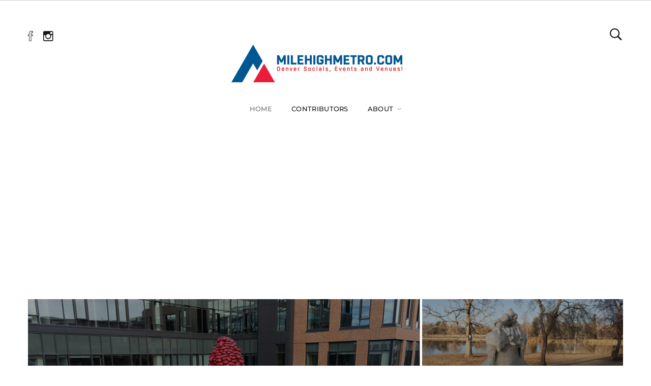

--- FILE ---
content_type: text/html; charset=UTF-8
request_url: https://milehighmetro.com/
body_size: 21179
content:

<!doctype html>
<html lang="en-US" prefix="og: http://ogp.me/ns# article: http://ogp.me/ns/article#">
<head>
	<meta charset="UTF-8" />
	<meta name="viewport" content="width=device-width, initial-scale=1" />
	<link rel="profile" href="https://gmpg.org/xfn/11" />
	<title>MileHighMetro &#8211; Denver Socials, Events and Venues!</title><link rel="preload" data-rocket-preload as="image" href="https://milehighmetro.com/wp-content/uploads/2025/03/childrens-fountain-city-park-denver-co-770x500.png" imagesrcset="https://milehighmetro.com/wp-content/uploads/2025/03/childrens-fountain-city-park-denver-co-770x500.png 770w, https://milehighmetro.com/wp-content/uploads/2025/03/childrens-fountain-city-park-denver-co-370x241.png 370w" imagesizes="(max-width: 770px) 100vw, 770px" fetchpriority="high">
<meta name='robots' content='max-image-preview:large' />
	<style>img:is([sizes="auto" i], [sizes^="auto," i]) { contain-intrinsic-size: 3000px 1500px }</style>
	<link rel='dns-prefetch' href='//www.googletagmanager.com' />

<link rel="alternate" type="application/rss+xml" title="MileHighMetro &raquo; Feed" href="https://milehighmetro.com/feed" />
<link rel="alternate" type="application/rss+xml" title="MileHighMetro &raquo; Comments Feed" href="https://milehighmetro.com/comments/feed" />
<script type="text/javascript">
/* <![CDATA[ */
window._wpemojiSettings = {"baseUrl":"https:\/\/s.w.org\/images\/core\/emoji\/16.0.1\/72x72\/","ext":".png","svgUrl":"https:\/\/s.w.org\/images\/core\/emoji\/16.0.1\/svg\/","svgExt":".svg","source":{"concatemoji":"https:\/\/milehighmetro.com\/wp-includes\/js\/wp-emoji-release.min.js?ver=6.8.3"}};
/*! This file is auto-generated */
!function(s,n){var o,i,e;function c(e){try{var t={supportTests:e,timestamp:(new Date).valueOf()};sessionStorage.setItem(o,JSON.stringify(t))}catch(e){}}function p(e,t,n){e.clearRect(0,0,e.canvas.width,e.canvas.height),e.fillText(t,0,0);var t=new Uint32Array(e.getImageData(0,0,e.canvas.width,e.canvas.height).data),a=(e.clearRect(0,0,e.canvas.width,e.canvas.height),e.fillText(n,0,0),new Uint32Array(e.getImageData(0,0,e.canvas.width,e.canvas.height).data));return t.every(function(e,t){return e===a[t]})}function u(e,t){e.clearRect(0,0,e.canvas.width,e.canvas.height),e.fillText(t,0,0);for(var n=e.getImageData(16,16,1,1),a=0;a<n.data.length;a++)if(0!==n.data[a])return!1;return!0}function f(e,t,n,a){switch(t){case"flag":return n(e,"\ud83c\udff3\ufe0f\u200d\u26a7\ufe0f","\ud83c\udff3\ufe0f\u200b\u26a7\ufe0f")?!1:!n(e,"\ud83c\udde8\ud83c\uddf6","\ud83c\udde8\u200b\ud83c\uddf6")&&!n(e,"\ud83c\udff4\udb40\udc67\udb40\udc62\udb40\udc65\udb40\udc6e\udb40\udc67\udb40\udc7f","\ud83c\udff4\u200b\udb40\udc67\u200b\udb40\udc62\u200b\udb40\udc65\u200b\udb40\udc6e\u200b\udb40\udc67\u200b\udb40\udc7f");case"emoji":return!a(e,"\ud83e\udedf")}return!1}function g(e,t,n,a){var r="undefined"!=typeof WorkerGlobalScope&&self instanceof WorkerGlobalScope?new OffscreenCanvas(300,150):s.createElement("canvas"),o=r.getContext("2d",{willReadFrequently:!0}),i=(o.textBaseline="top",o.font="600 32px Arial",{});return e.forEach(function(e){i[e]=t(o,e,n,a)}),i}function t(e){var t=s.createElement("script");t.src=e,t.defer=!0,s.head.appendChild(t)}"undefined"!=typeof Promise&&(o="wpEmojiSettingsSupports",i=["flag","emoji"],n.supports={everything:!0,everythingExceptFlag:!0},e=new Promise(function(e){s.addEventListener("DOMContentLoaded",e,{once:!0})}),new Promise(function(t){var n=function(){try{var e=JSON.parse(sessionStorage.getItem(o));if("object"==typeof e&&"number"==typeof e.timestamp&&(new Date).valueOf()<e.timestamp+604800&&"object"==typeof e.supportTests)return e.supportTests}catch(e){}return null}();if(!n){if("undefined"!=typeof Worker&&"undefined"!=typeof OffscreenCanvas&&"undefined"!=typeof URL&&URL.createObjectURL&&"undefined"!=typeof Blob)try{var e="postMessage("+g.toString()+"("+[JSON.stringify(i),f.toString(),p.toString(),u.toString()].join(",")+"));",a=new Blob([e],{type:"text/javascript"}),r=new Worker(URL.createObjectURL(a),{name:"wpTestEmojiSupports"});return void(r.onmessage=function(e){c(n=e.data),r.terminate(),t(n)})}catch(e){}c(n=g(i,f,p,u))}t(n)}).then(function(e){for(var t in e)n.supports[t]=e[t],n.supports.everything=n.supports.everything&&n.supports[t],"flag"!==t&&(n.supports.everythingExceptFlag=n.supports.everythingExceptFlag&&n.supports[t]);n.supports.everythingExceptFlag=n.supports.everythingExceptFlag&&!n.supports.flag,n.DOMReady=!1,n.readyCallback=function(){n.DOMReady=!0}}).then(function(){return e}).then(function(){var e;n.supports.everything||(n.readyCallback(),(e=n.source||{}).concatemoji?t(e.concatemoji):e.wpemoji&&e.twemoji&&(t(e.twemoji),t(e.wpemoji)))}))}((window,document),window._wpemojiSettings);
/* ]]> */
</script>
<link rel='stylesheet' id='sbi_styles-css' href='https://milehighmetro.com/wp-content/plugins/instagram-feed/css/sbi-styles.min.css?ver=6.9.1' type='text/css' media='all' />
<style id='wp-emoji-styles-inline-css' type='text/css'>

	img.wp-smiley, img.emoji {
		display: inline !important;
		border: none !important;
		box-shadow: none !important;
		height: 1em !important;
		width: 1em !important;
		margin: 0 0.07em !important;
		vertical-align: -0.1em !important;
		background: none !important;
		padding: 0 !important;
	}
</style>
<link rel='stylesheet' id='wp-block-library-css' href='https://milehighmetro.com/wp-includes/css/dist/block-library/style.min.css?ver=6.8.3' type='text/css' media='all' />
<style id='classic-theme-styles-inline-css' type='text/css'>
/*! This file is auto-generated */
.wp-block-button__link{color:#fff;background-color:#32373c;border-radius:9999px;box-shadow:none;text-decoration:none;padding:calc(.667em + 2px) calc(1.333em + 2px);font-size:1.125em}.wp-block-file__button{background:#32373c;color:#fff;text-decoration:none}
</style>
<style id='boldblocks-youtube-block-style-inline-css' type='text/css'>
.wp-block-boldblocks-youtube-block .visually-hidden{clip:rect(0 0 0 0);-webkit-clip-path:inset(50%);clip-path:inset(50%);height:1px;overflow:hidden;position:absolute;white-space:nowrap;width:1px}.wp-block-boldblocks-youtube-block .yb-player{background-color:#000;background-position:50%;background-size:cover;contain:content;cursor:pointer;display:block;position:relative}.wp-block-boldblocks-youtube-block .yb-player:after{content:"";display:block;padding-bottom:var(--byeb--aspect-ratio,56.25%)}.wp-block-boldblocks-youtube-block .yb-player>iframe{border:0;height:100%;left:0;position:absolute;top:0;width:100%;z-index:1}.wp-block-boldblocks-youtube-block .yb-player.is-activated{cursor:unset}.wp-block-boldblocks-youtube-block .yb-player.is-activated>.yb-btn-play{display:none;opacity:0;pointer-events:none}.wp-block-boldblocks-youtube-block .yb-btn-play{all:unset;background-color:transparent;background-image:url("data:image/svg+xml;utf8,<svg xmlns=\"http://www.w3.org/2000/svg\" viewBox=\"0 0 68 48\"><path d=\"M66.52 7.74c-.78-2.93-2.49-5.41-5.42-6.19C55.79.13 34 0 34 0S12.21.13 6.9 1.55c-2.93.78-4.63 3.26-5.42 6.19C.06 13.05 0 24 0 24s.06 10.95 1.48 16.26c.78 2.93 2.49 5.41 5.42 6.19C12.21 47.87 34 48 34 48s21.79-.13 27.1-1.55c2.93-.78 4.64-3.26 5.42-6.19C67.94 34.95 68 24 68 24s-.06-10.95-1.48-16.26z\" fill=\"red\"/><path d=\"M45 24 27 14v20\" fill=\"white\"/></svg>");border:none;cursor:pointer;display:block;filter:grayscale(100%);height:48px;left:50%;margin:0;position:absolute;top:50%;transform:translate3d(-50%,-50%,0);transition:filter .1s cubic-bezier(0,0,.2,1);width:68px;z-index:1}.wp-block-boldblocks-youtube-block .yb-btn-play:focus,.wp-block-boldblocks-youtube-block .yb-player:hover>.yb-btn-play{filter:none}.wp-block-boldblocks-youtube-block figcaption{margin-bottom:1em;margin-top:.5em}

</style>
<link data-minify="1" rel='stylesheet' id='pantheon-google-map-block-css-css' href='https://milehighmetro.com/wp-content/cache/min/1/wp-content/plugins/embed-gutenberg-block-google-maps/assets/css/style.836e5da587e9ec9692c0.css?ver=1742881977' type='text/css' media='all' />
<style id='global-styles-inline-css' type='text/css'>
:root{--wp--preset--aspect-ratio--square: 1;--wp--preset--aspect-ratio--4-3: 4/3;--wp--preset--aspect-ratio--3-4: 3/4;--wp--preset--aspect-ratio--3-2: 3/2;--wp--preset--aspect-ratio--2-3: 2/3;--wp--preset--aspect-ratio--16-9: 16/9;--wp--preset--aspect-ratio--9-16: 9/16;--wp--preset--color--black: #000000;--wp--preset--color--cyan-bluish-gray: #abb8c3;--wp--preset--color--white: #ffffff;--wp--preset--color--pale-pink: #f78da7;--wp--preset--color--vivid-red: #cf2e2e;--wp--preset--color--luminous-vivid-orange: #ff6900;--wp--preset--color--luminous-vivid-amber: #fcb900;--wp--preset--color--light-green-cyan: #7bdcb5;--wp--preset--color--vivid-green-cyan: #00d084;--wp--preset--color--pale-cyan-blue: #8ed1fc;--wp--preset--color--vivid-cyan-blue: #0693e3;--wp--preset--color--vivid-purple: #9b51e0;--wp--preset--gradient--vivid-cyan-blue-to-vivid-purple: linear-gradient(135deg,rgba(6,147,227,1) 0%,rgb(155,81,224) 100%);--wp--preset--gradient--light-green-cyan-to-vivid-green-cyan: linear-gradient(135deg,rgb(122,220,180) 0%,rgb(0,208,130) 100%);--wp--preset--gradient--luminous-vivid-amber-to-luminous-vivid-orange: linear-gradient(135deg,rgba(252,185,0,1) 0%,rgba(255,105,0,1) 100%);--wp--preset--gradient--luminous-vivid-orange-to-vivid-red: linear-gradient(135deg,rgba(255,105,0,1) 0%,rgb(207,46,46) 100%);--wp--preset--gradient--very-light-gray-to-cyan-bluish-gray: linear-gradient(135deg,rgb(238,238,238) 0%,rgb(169,184,195) 100%);--wp--preset--gradient--cool-to-warm-spectrum: linear-gradient(135deg,rgb(74,234,220) 0%,rgb(151,120,209) 20%,rgb(207,42,186) 40%,rgb(238,44,130) 60%,rgb(251,105,98) 80%,rgb(254,248,76) 100%);--wp--preset--gradient--blush-light-purple: linear-gradient(135deg,rgb(255,206,236) 0%,rgb(152,150,240) 100%);--wp--preset--gradient--blush-bordeaux: linear-gradient(135deg,rgb(254,205,165) 0%,rgb(254,45,45) 50%,rgb(107,0,62) 100%);--wp--preset--gradient--luminous-dusk: linear-gradient(135deg,rgb(255,203,112) 0%,rgb(199,81,192) 50%,rgb(65,88,208) 100%);--wp--preset--gradient--pale-ocean: linear-gradient(135deg,rgb(255,245,203) 0%,rgb(182,227,212) 50%,rgb(51,167,181) 100%);--wp--preset--gradient--electric-grass: linear-gradient(135deg,rgb(202,248,128) 0%,rgb(113,206,126) 100%);--wp--preset--gradient--midnight: linear-gradient(135deg,rgb(2,3,129) 0%,rgb(40,116,252) 100%);--wp--preset--font-size--small: 13px;--wp--preset--font-size--medium: 20px;--wp--preset--font-size--large: 36px;--wp--preset--font-size--x-large: 42px;--wp--preset--spacing--20: 0.44rem;--wp--preset--spacing--30: 0.67rem;--wp--preset--spacing--40: 1rem;--wp--preset--spacing--50: 1.5rem;--wp--preset--spacing--60: 2.25rem;--wp--preset--spacing--70: 3.38rem;--wp--preset--spacing--80: 5.06rem;--wp--preset--shadow--natural: 6px 6px 9px rgba(0, 0, 0, 0.2);--wp--preset--shadow--deep: 12px 12px 50px rgba(0, 0, 0, 0.4);--wp--preset--shadow--sharp: 6px 6px 0px rgba(0, 0, 0, 0.2);--wp--preset--shadow--outlined: 6px 6px 0px -3px rgba(255, 255, 255, 1), 6px 6px rgba(0, 0, 0, 1);--wp--preset--shadow--crisp: 6px 6px 0px rgba(0, 0, 0, 1);}:where(.is-layout-flex){gap: 0.5em;}:where(.is-layout-grid){gap: 0.5em;}body .is-layout-flex{display: flex;}.is-layout-flex{flex-wrap: wrap;align-items: center;}.is-layout-flex > :is(*, div){margin: 0;}body .is-layout-grid{display: grid;}.is-layout-grid > :is(*, div){margin: 0;}:where(.wp-block-columns.is-layout-flex){gap: 2em;}:where(.wp-block-columns.is-layout-grid){gap: 2em;}:where(.wp-block-post-template.is-layout-flex){gap: 1.25em;}:where(.wp-block-post-template.is-layout-grid){gap: 1.25em;}.has-black-color{color: var(--wp--preset--color--black) !important;}.has-cyan-bluish-gray-color{color: var(--wp--preset--color--cyan-bluish-gray) !important;}.has-white-color{color: var(--wp--preset--color--white) !important;}.has-pale-pink-color{color: var(--wp--preset--color--pale-pink) !important;}.has-vivid-red-color{color: var(--wp--preset--color--vivid-red) !important;}.has-luminous-vivid-orange-color{color: var(--wp--preset--color--luminous-vivid-orange) !important;}.has-luminous-vivid-amber-color{color: var(--wp--preset--color--luminous-vivid-amber) !important;}.has-light-green-cyan-color{color: var(--wp--preset--color--light-green-cyan) !important;}.has-vivid-green-cyan-color{color: var(--wp--preset--color--vivid-green-cyan) !important;}.has-pale-cyan-blue-color{color: var(--wp--preset--color--pale-cyan-blue) !important;}.has-vivid-cyan-blue-color{color: var(--wp--preset--color--vivid-cyan-blue) !important;}.has-vivid-purple-color{color: var(--wp--preset--color--vivid-purple) !important;}.has-black-background-color{background-color: var(--wp--preset--color--black) !important;}.has-cyan-bluish-gray-background-color{background-color: var(--wp--preset--color--cyan-bluish-gray) !important;}.has-white-background-color{background-color: var(--wp--preset--color--white) !important;}.has-pale-pink-background-color{background-color: var(--wp--preset--color--pale-pink) !important;}.has-vivid-red-background-color{background-color: var(--wp--preset--color--vivid-red) !important;}.has-luminous-vivid-orange-background-color{background-color: var(--wp--preset--color--luminous-vivid-orange) !important;}.has-luminous-vivid-amber-background-color{background-color: var(--wp--preset--color--luminous-vivid-amber) !important;}.has-light-green-cyan-background-color{background-color: var(--wp--preset--color--light-green-cyan) !important;}.has-vivid-green-cyan-background-color{background-color: var(--wp--preset--color--vivid-green-cyan) !important;}.has-pale-cyan-blue-background-color{background-color: var(--wp--preset--color--pale-cyan-blue) !important;}.has-vivid-cyan-blue-background-color{background-color: var(--wp--preset--color--vivid-cyan-blue) !important;}.has-vivid-purple-background-color{background-color: var(--wp--preset--color--vivid-purple) !important;}.has-black-border-color{border-color: var(--wp--preset--color--black) !important;}.has-cyan-bluish-gray-border-color{border-color: var(--wp--preset--color--cyan-bluish-gray) !important;}.has-white-border-color{border-color: var(--wp--preset--color--white) !important;}.has-pale-pink-border-color{border-color: var(--wp--preset--color--pale-pink) !important;}.has-vivid-red-border-color{border-color: var(--wp--preset--color--vivid-red) !important;}.has-luminous-vivid-orange-border-color{border-color: var(--wp--preset--color--luminous-vivid-orange) !important;}.has-luminous-vivid-amber-border-color{border-color: var(--wp--preset--color--luminous-vivid-amber) !important;}.has-light-green-cyan-border-color{border-color: var(--wp--preset--color--light-green-cyan) !important;}.has-vivid-green-cyan-border-color{border-color: var(--wp--preset--color--vivid-green-cyan) !important;}.has-pale-cyan-blue-border-color{border-color: var(--wp--preset--color--pale-cyan-blue) !important;}.has-vivid-cyan-blue-border-color{border-color: var(--wp--preset--color--vivid-cyan-blue) !important;}.has-vivid-purple-border-color{border-color: var(--wp--preset--color--vivid-purple) !important;}.has-vivid-cyan-blue-to-vivid-purple-gradient-background{background: var(--wp--preset--gradient--vivid-cyan-blue-to-vivid-purple) !important;}.has-light-green-cyan-to-vivid-green-cyan-gradient-background{background: var(--wp--preset--gradient--light-green-cyan-to-vivid-green-cyan) !important;}.has-luminous-vivid-amber-to-luminous-vivid-orange-gradient-background{background: var(--wp--preset--gradient--luminous-vivid-amber-to-luminous-vivid-orange) !important;}.has-luminous-vivid-orange-to-vivid-red-gradient-background{background: var(--wp--preset--gradient--luminous-vivid-orange-to-vivid-red) !important;}.has-very-light-gray-to-cyan-bluish-gray-gradient-background{background: var(--wp--preset--gradient--very-light-gray-to-cyan-bluish-gray) !important;}.has-cool-to-warm-spectrum-gradient-background{background: var(--wp--preset--gradient--cool-to-warm-spectrum) !important;}.has-blush-light-purple-gradient-background{background: var(--wp--preset--gradient--blush-light-purple) !important;}.has-blush-bordeaux-gradient-background{background: var(--wp--preset--gradient--blush-bordeaux) !important;}.has-luminous-dusk-gradient-background{background: var(--wp--preset--gradient--luminous-dusk) !important;}.has-pale-ocean-gradient-background{background: var(--wp--preset--gradient--pale-ocean) !important;}.has-electric-grass-gradient-background{background: var(--wp--preset--gradient--electric-grass) !important;}.has-midnight-gradient-background{background: var(--wp--preset--gradient--midnight) !important;}.has-small-font-size{font-size: var(--wp--preset--font-size--small) !important;}.has-medium-font-size{font-size: var(--wp--preset--font-size--medium) !important;}.has-large-font-size{font-size: var(--wp--preset--font-size--large) !important;}.has-x-large-font-size{font-size: var(--wp--preset--font-size--x-large) !important;}
:where(.wp-block-post-template.is-layout-flex){gap: 1.25em;}:where(.wp-block-post-template.is-layout-grid){gap: 1.25em;}
:where(.wp-block-columns.is-layout-flex){gap: 2em;}:where(.wp-block-columns.is-layout-grid){gap: 2em;}
:root :where(.wp-block-pullquote){font-size: 1.5em;line-height: 1.6;}
</style>
<link rel='stylesheet' id='wp-bulk-post-status-update-css' href='https://milehighmetro.com/wp-content/plugins/bulk-post-status-update/public/css/wp-bulk-post-status-update-public.css?ver=1.0.0' type='text/css' media='all' />
<link data-minify="1" rel='stylesheet' id='minimag-toolkit-css' href='https://milehighmetro.com/wp-content/cache/min/1/wp-content/plugins/minimag-toolkit/lib/css/plugin.css?ver=1742881977' type='text/css' media='all' />
<link data-minify="1" rel='stylesheet' id='sr7css-css' href='https://milehighmetro.com/wp-content/cache/min/1/wp-content/plugins/revslider/public/css/sr7.css?ver=1742881977' type='text/css' media='all' />
<link rel="stylesheet" href="https://milehighmetro.com/wp-content/cache/fonts/1/google-fonts/css/3/e/d/6db290d3173415272f84d1d29ec32.css" data-wpr-hosted-gf-parameters="family=Montserrat%3A100%2C100i%2C200%2C200i%2C300%2C300i%2C400%2C400i%2C500%2C500i%2C600%2C600i%2C700%2C700i%2C800%2C800i%2C900%2C900i%7CHind%3A300%2C400%2C500%2C600%2C700&subset=latin%2Clatin-ext&ver=6.8.3"/>
<link data-minify="1" rel='stylesheet' id='minimag-stylesheet-css' href='https://milehighmetro.com/wp-content/cache/min/1/wp-content/themes/minimag/style-min.css?ver=1742881977' type='text/css' media='all' />
<link data-minify="1" rel='stylesheet' id='custom-stylesheet-css' href='https://milehighmetro.com/wp-content/cache/min/1/wp-content/themes/minimag/assets/css/custom-min-style.css?ver=1742881977' type='text/css' media='all' />
<link data-minify="1" rel='stylesheet' id='js_composer_front-css' href='https://milehighmetro.com/wp-content/cache/min/1/wp-content/plugins/js_composer/assets/css/js_composer.min.css?ver=1742883514' type='text/css' media='all' />
<link rel='stylesheet' id='photonic-slider-css' href='https://milehighmetro.com/wp-content/plugins/photonic/include/ext/splide/splide.min.css?ver=20250731-75447' type='text/css' media='all' />
<link rel='stylesheet' id='photonic-lightbox-css' href='https://milehighmetro.com/wp-content/plugins/photonic/include/ext/spotlight/spotlight.min.css?ver=20250731-75447' type='text/css' media='all' />
<link rel='stylesheet' id='photonic-css' href='https://milehighmetro.com/wp-content/plugins/photonic/include/css/front-end/core/photonic.min.css?ver=20250731-75447' type='text/css' media='all' />
<style id='photonic-inline-css' type='text/css'>
/* Retrieved from saved CSS */
.photonic-panel { background:  rgb(17,17,17)  !important;

	border-top: none;
	border-right: none;
	border-bottom: none;
	border-left: none;
 }
.photonic-random-layout .photonic-thumb { padding: 0px}
.photonic-masonry-layout .photonic-thumb, .photonic-masonry-horizontal-layout .photonic-thumb { padding: 0px}
.photonic-mosaic-layout .photonic-thumb { padding: 1px}

</style>
<script type="text/javascript" src="https://milehighmetro.com/wp-includes/js/jquery/jquery.min.js?ver=3.7.1" id="jquery-core-js"></script>
<script type="text/javascript" src="https://milehighmetro.com/wp-includes/js/jquery/jquery-migrate.min.js?ver=3.4.1" id="jquery-migrate-js"></script>
<script type="text/javascript" src="https://milehighmetro.com/wp-content/plugins/bulk-post-status-update/public/js/wp-bulk-post-status-update-public.js?ver=1.0.0" id="wp-bulk-post-status-update-js" data-rocket-defer defer></script>
<script type="text/javascript" src="https://milehighmetro.com/wp-content/plugins/minimag-toolkit/lib/js/plugin.js?ver=1.0" id="minimag-toolkit-js" data-rocket-defer defer></script>
<script type="text/javascript" src="//milehighmetro.com/wp-content/plugins/revslider/public/js/libs/tptools.js?ver=6.7.29" id="tp-tools-js" async="async" data-wp-strategy="async"></script>
<script type="text/javascript" src="//milehighmetro.com/wp-content/plugins/revslider/public/js/sr7.js?ver=6.7.29" id="sr7-js" async="async" data-wp-strategy="async"></script>
<script type="text/javascript" src="https://milehighmetro.com/wp-content/themes/minimag/assets/js/functions-min.js?ver=6.8.3" id="minimag-functions-js" data-rocket-defer defer></script>

<!-- Google tag (gtag.js) snippet added by Site Kit -->
<!-- Google Analytics snippet added by Site Kit -->
<script type="text/javascript" src="https://www.googletagmanager.com/gtag/js?id=GT-5R4WCX5" id="google_gtagjs-js" async></script>
<script type="text/javascript" id="google_gtagjs-js-after">
/* <![CDATA[ */
window.dataLayer = window.dataLayer || [];function gtag(){dataLayer.push(arguments);}
gtag("set","linker",{"domains":["milehighmetro.com"]});
gtag("js", new Date());
gtag("set", "developer_id.dZTNiMT", true);
gtag("config", "GT-5R4WCX5");
 window._googlesitekit = window._googlesitekit || {}; window._googlesitekit.throttledEvents = []; window._googlesitekit.gtagEvent = (name, data) => { var key = JSON.stringify( { name, data } ); if ( !! window._googlesitekit.throttledEvents[ key ] ) { return; } window._googlesitekit.throttledEvents[ key ] = true; setTimeout( () => { delete window._googlesitekit.throttledEvents[ key ]; }, 5 ); gtag( "event", name, { ...data, event_source: "site-kit" } ); }; 
/* ]]> */
</script>
<script></script><link rel="https://api.w.org/" href="https://milehighmetro.com/wp-json/" /><link rel="alternate" title="JSON" type="application/json" href="https://milehighmetro.com/wp-json/wp/v2/pages/29" /><link rel="EditURI" type="application/rsd+xml" title="RSD" href="https://milehighmetro.com/xmlrpc.php?rsd" />
<meta name="generator" content="WordPress 6.8.3" />
<link rel="canonical" href="https://milehighmetro.com/" />
<link rel='shortlink' href='https://milehighmetro.com/' />
<link rel="alternate" title="oEmbed (JSON)" type="application/json+oembed" href="https://milehighmetro.com/wp-json/oembed/1.0/embed?url=https%3A%2F%2Fmilehighmetro.com%2F" />
<link rel="alternate" title="oEmbed (XML)" type="text/xml+oembed" href="https://milehighmetro.com/wp-json/oembed/1.0/embed?url=https%3A%2F%2Fmilehighmetro.com%2F&#038;format=xml" />
<meta name="generator" content="Redux 4.5.8" /><meta name="cdp-version" content="1.5.0" /><meta name="generator" content="Site Kit by Google 1.165.0" /><meta property="og:title" name="og:title" content="MileHighMetro" />
<meta property="og:type" name="og:type" content="article" />
<meta property="og:url" name="og:url" content="https://milehighmetro.com/" />
<meta property="og:locale" name="og:locale" content="en_US" />
<meta property="og:site_name" name="og:site_name" content="MileHighMetro" />
<meta property="twitter:card" name="twitter:card" content="summary" />
<meta property="article:published_time" name="article:published_time" content="2017-08-11T13:04:51-06:00" />
<meta property="article:modified_time" name="article:modified_time" content="2022-05-29T16:14:05-06:00" />
<meta property="article:author" name="article:author" content="https://milehighmetro.com/author/jose-contreras" />

<link rel="apple-touch-icon" sizes="180x180" href="/apple-touch-icon.png">
<link rel="icon" type="image/png" sizes="32x32" href="/favicon-32x32.png">
<link rel="icon" type="image/png" sizes="16x16" href="/favicon-16x16.png">
<link rel="manifest" href="/site.webmanifest">
<link rel="mask-icon" href="/safari-pinned-tab.svg" color="#005992">
<meta name="apple-mobile-web-app-title" content="MileHighMetro">
<meta name="application-name" content="MileHighMetro">
<meta name="msapplication-TileColor" content="#da532c">
<meta name="theme-color" content="#ffffff">
<script async custom-element="amp-ad" src="https://cdn.ampproject.org/v0/amp-ad-0.1.js"></script>
<style>
	div.address {
		margin-top: 1em;
		letter-spacing: -0.05em;
		color: #226699;
		font-size: 30px;
		font-weight: bold;
		padding-top: 0px!important;
		background: #D0E7FF;
		padding: 10px 10px 14px 10px;
		border: 8px solid #fff;
		box-shadow: 1px 1px 5px rgb(0 0 0 / 50%);
		display: block;
		clear: both;
	}
	
	div.address p.addressinfo {
	color: #226699;
	}
	
	div.address p + p {
    background: none repeat scroll 0 0 #96BFF0;
    color: #555555;
    border: 2px solid #6C93BF;
    box-shadow: 5px 5px rgb(0 0 0 / 30%);
    text-decoration: none;
    font-family: Arial,Tahoma,Helvetica,FreeSans,sans-serif;
    font-size: 13.5px;
    letter-spacing: normal;
    font-weight: normal;
    padding: 10px;
    margin: 9px 0 0px 0;
    display: block;
    cursor: pointer;
}
	div.addressinfo p a {
    color: #555555;
    font-family: Arial,Tahoma,Helvetica,FreeSans,sans-serif;
	-o-text-overflow: ellipsis;
    text-overflow: ellipsis;
    overflow: hidden;
    white-space: nowrap;
	word-wrap: normal;
}
</style>

<!-- Google AdSense meta tags added by Site Kit -->
<meta name="google-adsense-platform-account" content="ca-host-pub-2644536267352236">
<meta name="google-adsense-platform-domain" content="sitekit.withgoogle.com">
<!-- End Google AdSense meta tags added by Site Kit -->
<meta name="generator" content="Powered by WPBakery Page Builder - drag and drop page builder for WordPress."/>

<link rel="preconnect" href="https://fonts.gstatic.com/" crossorigin>
<meta name="generator" content="Powered by Slider Revolution 6.7.29 - responsive, Mobile-Friendly Slider Plugin for WordPress with comfortable drag and drop interface." />
<script>
	window._tpt			??= {};
	window.SR7			??= {};
	_tpt.R				??= {};
	_tpt.R.fonts		??= {};
	_tpt.R.fonts.customFonts??= {};
	SR7.devMode			=  false;
	SR7.F 				??= {};
	SR7.G				??= {};
	SR7.LIB				??= {};
	SR7.E				??= {};
	SR7.E.gAddons		??= {};
	SR7.E.php 			??= {};
	SR7.E.nonce			= '3ab6b482c8';
	SR7.E.ajaxurl		= 'https://milehighmetro.com/wp-admin/admin-ajax.php';
	SR7.E.resturl		= 'https://milehighmetro.com/wp-json/';
	SR7.E.slug_path		= 'revslider/revslider.php';
	SR7.E.slug			= 'revslider';
	SR7.E.plugin_url	= 'https://milehighmetro.com/wp-content/plugins/revslider/';
	SR7.E.wp_plugin_url = 'https://milehighmetro.com/wp-content/plugins/';
	SR7.E.revision		= '6.7.29';
	SR7.E.fontBaseUrl	= '';
	SR7.G.breakPoints 	= [1240,1024,778,480];
	SR7.E.modules 		= ['module','page','slide','layer','draw','animate','srtools','canvas','defaults','carousel','navigation','media','modifiers','migration'];
	SR7.E.libs 			= ['WEBGL'];
	SR7.E.css 			= ['csslp','cssbtns','cssfilters','cssnav','cssmedia'];
	SR7.E.resources		= {};
	SR7.JSON			??= {};
/*! Slider Revolution 7.0 - Page Processor */
!function(){"use strict";window.SR7??={},window._tpt??={},SR7.version="Slider Revolution 6.7.16",_tpt.getWinDim=function(t){_tpt.screenHeightWithUrlBar??=window.innerHeight;let e=SR7.F?.modal?.visible&&SR7.M[SR7.F.module.getIdByAlias(SR7.F.modal.requested)];_tpt.scrollBar=window.innerWidth!==document.documentElement.clientWidth||e&&window.innerWidth!==e.c.module.clientWidth,_tpt.winW=window.innerWidth-(_tpt.scrollBar||"prepare"==t?_tpt.scrollBarW??_tpt.mesureScrollBar():0),_tpt.winH=window.innerHeight,_tpt.winWAll=document.documentElement.clientWidth},_tpt.getResponsiveLevel=function(t,e){SR7.M[e];return _tpt.closestGE(t,_tpt.winWAll)},_tpt.mesureScrollBar=function(){let t=document.createElement("div");return t.className="RSscrollbar-measure",t.style.width="100px",t.style.height="100px",t.style.overflow="scroll",t.style.position="absolute",t.style.top="-9999px",document.body.appendChild(t),_tpt.scrollBarW=t.offsetWidth-t.clientWidth,document.body.removeChild(t),_tpt.scrollBarW},_tpt.loadCSS=async function(t,e,s){return s?_tpt.R.fonts.required[e].status=1:(_tpt.R[e]??={},_tpt.R[e].status=1),new Promise(((n,i)=>{if(_tpt.isStylesheetLoaded(t))s?_tpt.R.fonts.required[e].status=2:_tpt.R[e].status=2,n();else{const o=document.createElement("link");o.rel="stylesheet";let l="text",r="css";o["type"]=l+"/"+r,o.href=t,o.onload=()=>{s?_tpt.R.fonts.required[e].status=2:_tpt.R[e].status=2,n()},o.onerror=()=>{s?_tpt.R.fonts.required[e].status=3:_tpt.R[e].status=3,i(new Error(`Failed to load CSS: ${t}`))},document.head.appendChild(o)}}))},_tpt.addContainer=function(t){const{tag:e="div",id:s,class:n,datas:i,textContent:o,iHTML:l}=t,r=document.createElement(e);if(s&&""!==s&&(r.id=s),n&&""!==n&&(r.className=n),i)for(const[t,e]of Object.entries(i))"style"==t?r.style.cssText=e:r.setAttribute(`data-${t}`,e);return o&&(r.textContent=o),l&&(r.innerHTML=l),r},_tpt.collector=function(){return{fragment:new DocumentFragment,add(t){var e=_tpt.addContainer(t);return this.fragment.appendChild(e),e},append(t){t.appendChild(this.fragment)}}},_tpt.isStylesheetLoaded=function(t){let e=t.split("?")[0];return Array.from(document.querySelectorAll('link[rel="stylesheet"], link[rel="preload"]')).some((t=>t.href.split("?")[0]===e))},_tpt.preloader={requests:new Map,preloaderTemplates:new Map,show:function(t,e){if(!e||!t)return;const{type:s,color:n}=e;if(s<0||"off"==s)return;const i=`preloader_${s}`;let o=this.preloaderTemplates.get(i);o||(o=this.build(s,n),this.preloaderTemplates.set(i,o)),this.requests.has(t)||this.requests.set(t,{count:0});const l=this.requests.get(t);clearTimeout(l.timer),l.count++,1===l.count&&(l.timer=setTimeout((()=>{l.preloaderClone=o.cloneNode(!0),l.anim&&l.anim.kill(),void 0!==_tpt.gsap?l.anim=_tpt.gsap.fromTo(l.preloaderClone,1,{opacity:0},{opacity:1}):l.preloaderClone.classList.add("sr7-fade-in"),t.appendChild(l.preloaderClone)}),150))},hide:function(t){if(!this.requests.has(t))return;const e=this.requests.get(t);e.count--,e.count<0&&(e.count=0),e.anim&&e.anim.kill(),0===e.count&&(clearTimeout(e.timer),e.preloaderClone&&(e.preloaderClone.classList.remove("sr7-fade-in"),e.anim=_tpt.gsap.to(e.preloaderClone,.3,{opacity:0,onComplete:function(){e.preloaderClone.remove()}})))},state:function(t){if(!this.requests.has(t))return!1;return this.requests.get(t).count>0},build:(t,e="#ffffff",s="")=>{if(t<0||"off"===t)return null;const n=parseInt(t);if(t="prlt"+n,isNaN(n))return null;if(_tpt.loadCSS(SR7.E.plugin_url+"public/css/preloaders/t"+n+".css","preloader_"+t),isNaN(n)||n<6){const i=`background-color:${e}`,o=1===n||2==n?i:"",l=3===n||4==n?i:"",r=_tpt.collector();["dot1","dot2","bounce1","bounce2","bounce3"].forEach((t=>r.add({tag:"div",class:t,datas:{style:l}})));const d=_tpt.addContainer({tag:"sr7-prl",class:`${t} ${s}`,datas:{style:o}});return r.append(d),d}{let i={};if(7===n){let t;e.startsWith("#")?(t=e.replace("#",""),t=`rgba(${parseInt(t.substring(0,2),16)}, ${parseInt(t.substring(2,4),16)}, ${parseInt(t.substring(4,6),16)}, `):e.startsWith("rgb")&&(t=e.slice(e.indexOf("(")+1,e.lastIndexOf(")")).split(",").map((t=>t.trim())),t=`rgba(${t[0]}, ${t[1]}, ${t[2]}, `),t&&(i.style=`border-top-color: ${t}0.65); border-bottom-color: ${t}0.15); border-left-color: ${t}0.65); border-right-color: ${t}0.15)`)}else 12===n&&(i.style=`background:${e}`);const o=[10,0,4,2,5,9,0,4,4,2][n-6],l=_tpt.collector(),r=l.add({tag:"div",class:"sr7-prl-inner",datas:i});Array.from({length:o}).forEach((()=>r.appendChild(l.add({tag:"span",datas:{style:`background:${e}`}}))));const d=_tpt.addContainer({tag:"sr7-prl",class:`${t} ${s}`});return l.append(d),d}}},SR7.preLoader={show:(t,e)=>{"off"!==(SR7.M[t]?.settings?.pLoader?.type??"off")&&_tpt.preloader.show(e||SR7.M[t].c.module,SR7.M[t]?.settings?.pLoader??{color:"#fff",type:10})},hide:(t,e)=>{"off"!==(SR7.M[t]?.settings?.pLoader?.type??"off")&&_tpt.preloader.hide(e||SR7.M[t].c.module)},state:(t,e)=>_tpt.preloader.state(e||SR7.M[t].c.module)},_tpt.prepareModuleHeight=function(t){window.SR7.M??={},window.SR7.M[t.id]??={},"ignore"==t.googleFont&&(SR7.E.ignoreGoogleFont=!0);let e=window.SR7.M[t.id];if(null==_tpt.scrollBarW&&_tpt.mesureScrollBar(),e.c??={},e.states??={},e.settings??={},e.settings.size??={},t.fixed&&(e.settings.fixed=!0),e.c.module=document.getElementById(t.id),e.c.adjuster=e.c.module.getElementsByTagName("sr7-adjuster")[0],e.c.content=e.c.module.getElementsByTagName("sr7-content")[0],"carousel"==t.type&&(e.c.carousel=e.c.content.getElementsByTagName("sr7-carousel")[0]),null==e.c.module||null==e.c.module)return;t.plType&&t.plColor&&(e.settings.pLoader={type:t.plType,color:t.plColor}),void 0===t.plType||"off"===t.plType||SR7.preLoader.state(t.id)&&SR7.preLoader.state(t.id,e.c.module)||SR7.preLoader.show(t.id,e.c.module),_tpt.winW||_tpt.getWinDim("prepare"),_tpt.getWinDim();let s=""+e.c.module.dataset?.modal;"modal"==s||"true"==s||"undefined"!==s&&"false"!==s||(e.settings.size.fullWidth=t.size.fullWidth,e.LEV??=_tpt.getResponsiveLevel(window.SR7.G.breakPoints,t.id),t.vpt=_tpt.fillArray(t.vpt,5),e.settings.vPort=t.vpt[e.LEV],void 0!==t.el&&"720"==t.el[4]&&t.gh[4]!==t.el[4]&&"960"==t.el[3]&&t.gh[3]!==t.el[3]&&"768"==t.el[2]&&t.gh[2]!==t.el[2]&&delete t.el,e.settings.size.height=null==t.el||null==t.el[e.LEV]||0==t.el[e.LEV]||"auto"==t.el[e.LEV]?_tpt.fillArray(t.gh,5,-1):_tpt.fillArray(t.el,5,-1),e.settings.size.width=_tpt.fillArray(t.gw,5,-1),e.settings.size.minHeight=_tpt.fillArray(t.mh??[0],5,-1),e.cacheSize={fullWidth:e.settings.size?.fullWidth,fullHeight:e.settings.size?.fullHeight},void 0!==t.off&&(t.off?.t&&(e.settings.size.m??={})&&(e.settings.size.m.t=t.off.t),t.off?.b&&(e.settings.size.m??={})&&(e.settings.size.m.b=t.off.b),t.off?.l&&(e.settings.size.p??={})&&(e.settings.size.p.l=t.off.l),t.off?.r&&(e.settings.size.p??={})&&(e.settings.size.p.r=t.off.r),e.offsetPrepared=!0),_tpt.updatePMHeight(t.id,t,!0))},_tpt.updatePMHeight=(t,e,s)=>{let n=SR7.M[t];var i=n.settings.size.fullWidth?_tpt.winW:n.c.module.parentNode.offsetWidth;i=0===i||isNaN(i)?_tpt.winW:i;let o=n.settings.size.width[n.LEV]||n.settings.size.width[n.LEV++]||n.settings.size.width[n.LEV--]||i,l=n.settings.size.height[n.LEV]||n.settings.size.height[n.LEV++]||n.settings.size.height[n.LEV--]||0,r=n.settings.size.minHeight[n.LEV]||n.settings.size.minHeight[n.LEV++]||n.settings.size.minHeight[n.LEV--]||0;if(l="auto"==l?0:l,l=parseInt(l),"carousel"!==e.type&&(i-=parseInt(e.onw??0)||0),n.MP=!n.settings.size.fullWidth&&i<o||_tpt.winW<o?Math.min(1,i/o):1,e.size.fullScreen||e.size.fullHeight){let t=parseInt(e.fho)||0,s=(""+e.fho).indexOf("%")>-1;e.newh=_tpt.winH-(s?_tpt.winH*t/100:t)}else e.newh=n.MP*Math.max(l,r);if(e.newh+=(parseInt(e.onh??0)||0)+(parseInt(e.carousel?.pt)||0)+(parseInt(e.carousel?.pb)||0),void 0!==e.slideduration&&(e.newh=Math.max(e.newh,parseInt(e.slideduration)/3)),e.shdw&&_tpt.buildShadow(e.id,e),n.c.adjuster.style.height=e.newh+"px",n.c.module.style.height=e.newh+"px",n.c.content.style.height=e.newh+"px",n.states.heightPrepared=!0,n.dims??={},n.dims.moduleRect=n.c.module.getBoundingClientRect(),n.c.content.style.left="-"+n.dims.moduleRect.left+"px",!n.settings.size.fullWidth)return s&&requestAnimationFrame((()=>{i!==n.c.module.parentNode.offsetWidth&&_tpt.updatePMHeight(e.id,e)})),void _tpt.bgStyle(e.id,e,window.innerWidth==_tpt.winW,!0);_tpt.bgStyle(e.id,e,window.innerWidth==_tpt.winW,!0),requestAnimationFrame((function(){s&&requestAnimationFrame((()=>{i!==n.c.module.parentNode.offsetWidth&&_tpt.updatePMHeight(e.id,e)}))})),n.earlyResizerFunction||(n.earlyResizerFunction=function(){requestAnimationFrame((function(){_tpt.getWinDim(),_tpt.moduleDefaults(e.id,e),_tpt.updateSlideBg(t,!0)}))},window.addEventListener("resize",n.earlyResizerFunction))},_tpt.buildShadow=function(t,e){let s=SR7.M[t];null==s.c.shadow&&(s.c.shadow=document.createElement("sr7-module-shadow"),s.c.shadow.classList.add("sr7-shdw-"+e.shdw),s.c.content.appendChild(s.c.shadow))},_tpt.bgStyle=async(t,e,s,n,i)=>{const o=SR7.M[t];if((e=e??o.settings).fixed&&!o.c.module.classList.contains("sr7-top-fixed")&&(o.c.module.classList.add("sr7-top-fixed"),o.c.module.style.position="fixed",o.c.module.style.width="100%",o.c.module.style.top="0px",o.c.module.style.left="0px",o.c.module.style.pointerEvents="none",o.c.module.style.zIndex=5e3,o.c.content.style.pointerEvents="none"),null==o.c.bgcanvas){let t=document.createElement("sr7-module-bg"),l=!1;if("string"==typeof e?.bg?.color&&e?.bg?.color.includes("{"))if(_tpt.gradient&&_tpt.gsap)e.bg.color=_tpt.gradient.convert(e.bg.color);else try{let t=JSON.parse(e.bg.color);(t?.orig||t?.string)&&(e.bg.color=JSON.parse(e.bg.color))}catch(t){return}let r="string"==typeof e?.bg?.color?e?.bg?.color||"transparent":e?.bg?.color?.string??e?.bg?.color?.orig??e?.bg?.color?.color??"transparent";if(t.style["background"+(String(r).includes("grad")?"":"Color")]=r,("transparent"!==r||i)&&(l=!0),o.offsetPrepared&&(t.style.visibility="hidden"),e?.bg?.image?.src&&(t.style.backgroundImage=`url(${e?.bg?.image.src})`,t.style.backgroundSize=""==(e.bg.image?.size??"")?"cover":e.bg.image.size,t.style.backgroundPosition=e.bg.image.position,t.style.backgroundRepeat=""==e.bg.image.repeat||null==e.bg.image.repeat?"no-repeat":e.bg.image.repeat,l=!0),!l)return;o.c.bgcanvas=t,e.size.fullWidth?t.style.width=_tpt.winW-(s&&_tpt.winH<document.body.offsetHeight?_tpt.scrollBarW:0)+"px":n&&(t.style.width=o.c.module.offsetWidth+"px"),e.sbt?.use?o.c.content.appendChild(o.c.bgcanvas):o.c.module.appendChild(o.c.bgcanvas)}o.c.bgcanvas.style.height=void 0!==e.newh?e.newh+"px":("carousel"==e.type?o.dims.module.h:o.dims.content.h)+"px",o.c.bgcanvas.style.left=!s&&e.sbt?.use||o.c.bgcanvas.closest("SR7-CONTENT")?"0px":"-"+(o?.dims?.moduleRect?.left??0)+"px"},_tpt.updateSlideBg=function(t,e){const s=SR7.M[t];let n=s.settings;s?.c?.bgcanvas&&(n.size.fullWidth?s.c.bgcanvas.style.width=_tpt.winW-(e&&_tpt.winH<document.body.offsetHeight?_tpt.scrollBarW:0)+"px":preparing&&(s.c.bgcanvas.style.width=s.c.module.offsetWidth+"px"))},_tpt.moduleDefaults=(t,e)=>{let s=SR7.M[t];null!=s&&null!=s.c&&null!=s.c.module&&(s.dims??={},s.dims.moduleRect=s.c.module.getBoundingClientRect(),s.c.content.style.left="-"+s.dims.moduleRect.left+"px",s.c.content.style.width=_tpt.winW-_tpt.scrollBarW+"px","carousel"==e.type&&(s.c.module.style.overflow="visible"),_tpt.bgStyle(t,e,window.innerWidth==_tpt.winW))},_tpt.getOffset=t=>{var e=t.getBoundingClientRect(),s=window.pageXOffset||document.documentElement.scrollLeft,n=window.pageYOffset||document.documentElement.scrollTop;return{top:e.top+n,left:e.left+s}},_tpt.fillArray=function(t,e){let s,n;t=Array.isArray(t)?t:[t];let i=Array(e),o=t.length;for(n=0;n<t.length;n++)i[n+(e-o)]=t[n],null==s&&"#"!==t[n]&&(s=t[n]);for(let t=0;t<e;t++)void 0!==i[t]&&"#"!=i[t]||(i[t]=s),s=i[t];return i},_tpt.closestGE=function(t,e){let s=Number.MAX_VALUE,n=-1;for(let i=0;i<t.length;i++)t[i]-1>=e&&t[i]-1-e<s&&(s=t[i]-1-e,n=i);return++n}}();</script>
		<style type="text/css" id="wp-custom-css">
			a[href="#search-box9"] > i:before {
	font-weight: bold;
	font-size: 1.3em;
}

.pe-7s-search:before {
    font-weight: bold;
		font-size: 1.3em;
}
.ion-social-instagram-outline, .ion-social-facebook-outline {
	font-size: 1.3em;
}

@media (max-width: 992px) { .ownavigation .navbar-nav > li > a[title="About"] {
	margin-left: 2.5em;
	}
}

article[class*="type-"] .entry-cover .post-meta > span > a, .type-post .entry-cover .post-meta > span > a {
	text-transform: capitalize;
}

@media (max-width: 1199px) {
	img {
    max-width: 100%;
    height: auto;
  }
}
div.type-post img {
	height: auto;
}
img {
	height: auto;
}		</style>
		<noscript><style> .wpb_animate_when_almost_visible { opacity: 1; }</style></noscript><style id="rocket-lazyrender-inline-css">[data-wpr-lazyrender] {content-visibility: auto;}</style><meta name="generator" content="WP Rocket 3.18.2" data-wpr-features="wpr_defer_js wpr_automatic_lazy_rendering wpr_oci wpr_minify_css wpr_host_fonts_locally" /></head>
<body class="home wp-singular page-template-default page page-id-29 wp-theme-minimag front-page wpb-js-composer js-comp-ver-8.2 vc_responsive">
	<!-- Loader -->
<div  id="site-loader" class="load-complete">
	<div  class="loader">
		<div  class="line-scale"><div></div><div></div><div></div><div></div><div></div></div>
	</div>
</div><!-- Loader /- --><!-- Header Section -->
<header  class="container-fluid no-left-padding no-right-padding header_s header_s7 header-fix">
	<!-- SidePanel -->
	<div  id="slidepanel-1" class="slidepanel">
		<!-- Top Header -->
		<div  class="container-fluid no-right-padding no-left-padding top-header">
			<!-- Container -->
			<div  class="container">	
				<div  class="row">
											<div class="col-lg-4 col-6">
							<ul class="top-social">
											<li>
				<a href="https://www.facebook.com/milehighmetroweb" target="_blank"><i class="ion-social-facebook-outline"></i></a>
			</li>
						<li>
				<a href="https://www.instagram.com/milehighmetro/" target="_blank"><i class="ion-social-instagram-outline"></i></a>
			</li>
										</ul>
						</div>
											<div class="col-lg-4 col-6 logo-block">
							<a class="image-logo" href="https://milehighmetro.com/">
		<img src="https://milehighmetro.com/wp-content/uploads/2021/09/milehighmetro.com-logo.png" alt="MileHighMetro" style="max-height: 72px;max-width: 370px;"/>
	</a>
						</div>
					<div class="col-lg-4 col-6">
						<ul class="top-right user-info">
							<li>
								<a href="#search-box9" data-toggle="collapse" class="search collapsed" title="Search">
									<i class="pe-7s-search sr-ic-open"></i><i class="pe-7s-close sr-ic-close"></i>
								</a>
							</li>
						</ul>
					</div>
				</div>
			</div><!-- Container /- -->
		</div><!-- Top Header /- -->				
	</div><!-- SidePanel /- -->
	
	<!-- Container -->
	<div  class="container">	
		<!-- Menu Block -->
		<div  class="container-fluid no-left-padding no-right-padding menu-block">
			<div class="nav-wrapper"><!-- Nav Wrapper -->
				<nav class="navbar ownavigation stickywrapper navbar-expand-lg">
						<a class="image-logo" href="https://milehighmetro.com/">
		<img src="https://milehighmetro.com/wp-content/uploads/2021/09/milehighmetro.com-logo.png" alt="MileHighMetro" style="max-height: 72px;max-width: 370px;"/>
	</a>
						<button class="navbar-toggler navbar-toggler-right" type="button" data-toggle="collapse" data-target="#navbar9" aria-controls="navbar1" aria-expanded="false" aria-label="Toggle navigation">
						<i class="fa fa-bars"></i>
					</button>
					<div class="collapse navbar-collapse" id="navbar9">
						<ul id="menu-main-menu" class="navbar-nav"><li id="menu-item-991" class="menu-item menu-item-type-post_type menu-item-object-page menu-item-home current-menu-item page_item page-item-29 current_page_item menu-item-991 active"><a title="Home" href="https://milehighmetro.com/" class="nav-link">Home</a></li>
<li id="menu-item-1479" class="menu-item menu-item-type-post_type menu-item-object-page menu-item-1479"><a title="Contributors" href="https://milehighmetro.com/contributors" class="nav-link">Contributors</a></li>
<li id="menu-item-1489" class="menu-item menu-item-type-custom menu-item-object-custom menu-item-has-children menu-item-1489 dropdown"><a title="About" href="#" class="dropdown-toggle nav-link" aria-haspopup="true">About </a><i class='ddl-switch fa fa-angle-down'></i>

<ul role="menu" class=" dropdown-menu">
	<li id="menu-item-1488" class="menu-item menu-item-type-post_type menu-item-object-page menu-item-1488"><a title="About Us" href="https://milehighmetro.com/about" class="nav-link">About Us</a></li>
	<li id="menu-item-1484" class="menu-item menu-item-type-post_type menu-item-object-page menu-item-1484"><a title="Contact Us" href="https://milehighmetro.com/contact-us" class="nav-link">Contact Us</a></li>
	<li id="menu-item-1508" class="menu-item menu-item-type-post_type menu-item-object-page menu-item-1508"><a title="Privacy Policy" href="https://milehighmetro.com/privacy-policy" class="nav-link">Privacy Policy</a></li>
	<li id="menu-item-1511" class="menu-item menu-item-type-post_type menu-item-object-page menu-item-1511"><a title="Terms of Service" href="https://milehighmetro.com/terms-of-service" class="nav-link">Terms of Service</a></li>
</ul>
</li>
</ul>					</div>
					<div id="loginpanel-1" class="desktop-hide">
						<div class="right toggle" id="toggle-1">
							<a id="slideit-1" class="slideit" href="#slidepanel"><i class="fo-icons fa fa-briefcase"></i></a>
							<a id="closeit-1" class="closeit" href="#slidepanel"><i class="fo-icons fa fa-close"></i></a>
						</div>
					</div>
				</nav>
			</div><!-- Nav Wrapper /- -->
		</div><!-- Menu Block /- -->
	</div><!-- Container /- -->
	<!-- Search Box -->
	<div  class="search-box collapse" id="search-box9">
		<div  class="container">
			<div class="header-search">
	<form method="get" id="338" class="searchform" action="https://milehighmetro.com/">
		<div class="input-group">
			<input type="text" name="s" id="s-338" placeholder="Search..." class="form-control" required>
			<span class="input-group-btn">
				<button class="btn btn-secondary" type="submit"><i class="pe-7s-search"></i></button>
			</span>
		</div><!-- /input-group -->
	</form>
</div>

<div class="pages-search">
	<form method="get" id="137" class="searchform" action="https://milehighmetro.com/">
		<div class="input-group">
			<input type="text" name="s" id="s-137" placeholder="Search..." class="form-control" required>
			<span class="input-group-btn">
				<button class="btn btn-default" type="submit"><i class="fa fa-search"></i></button>
			</span>
		</div><!-- /input-group -->
	</form>
</div>		</div>
	</div><!-- Search Box /- -->
</header><!-- Header Section /- -->
	<div  style="text-align:center;margin-left:auto;margin-right:auto;">
		<script async src="https://pagead2.googlesyndication.com/pagead/js/adsbygoogle.js?client=ca-pub-4607874816330002"
			 crossorigin="anonymous"></script>
		<!-- Leaderboard 728x90 -->
		<ins class="adsbygoogle"
			 style="display:block"
			 data-ad-client="ca-pub-4607874816330002"
			 data-ad-slot="3169720440"
			 data-ad-format="auto"
			 data-full-width-responsive="true"></ins>
		<script>
			 (adsbygoogle = window.adsbygoogle || []).push({});
		</script>
	</div>

<main  id="main" class="site-main">

	
	<div  class="container">
	
		<div class="row">
		
			<div class="content-area no-sidebar col-xl-12 col-lg-12 col-md-12">
<div id="post-29" class="post-29 page type-page status-publish hentry">

	
	<div class="entry-content">

		<div class="wpb-content-wrapper"><div class="vc_row wpb_row vc_row-fluid"><div class="wpb_column vc_column_container vc_col-sm-12"><div class="vc_column-inner "><div class="wpb_wrapper">	
	<!-- Slider Section -->
	<div class="container-fluid no-left-padding no-right-padding slider-section slider-section2">
		<div class="image-loader spinner-image">
			<div class="spinner">
				<div class="dot1"></div>
				<div class="dot2"></div>
				<div class="bounce1"></div>
				<div class="bounce2"></div>
				<div class="bounce3"></div>
			</div>
		</div>
		<!-- Container -->
		<div class="container no-padding">
			<div id="slider-carousel-2" class="carousel slide" data-ride="carousel">
				<div class="carousel-inner" role="listbox">
													<div class="carousel-item active">
									<div class="row">
										<div class="col-lg-8 col-sm-12 post-block post-big">
																		<div class="post-box 1">
									<img fetchpriority="high" decoding="async" width="770" height="500" src="https://milehighmetro.com/wp-content/uploads/2025/10/national-velvet-in-lohi-denver-770x500.png" class="attachment-minimag_770_500 size-minimag_770_500 wp-post-image" alt="National Velvet in LoHi, Denver, Colorado" srcset="https://milehighmetro.com/wp-content/uploads/2025/10/national-velvet-in-lohi-denver-770x500.png 770w, https://milehighmetro.com/wp-content/uploads/2025/10/national-velvet-in-lohi-denver-370x241.png 370w" sizes="(max-width: 770px) 100vw, 770px" />									<div class="entry-content">
																					<span class="post-category">
												<a href="https://milehighmetro.com/denver" rel="category tag">City of Denver</a> , <a href="https://milehighmetro.com/denver/art" rel="category tag">Denver Public Art</a>											</span>
																					<h3><a href="https://milehighmetro.com/denver/art/national-velvet-in-lohi" title="National Velvet in LoHi">National Velvet in LoHi</a></h3>
										<a href="https://milehighmetro.com/denver/art/national-velvet-in-lohi" title="Read More">
											Read More										</a>
									</div>
								</div>
								</div> <div class="col-lg-4 col-sm-12 post-block post-thumb"> 								<div class="post-box 2">
									<img decoding="async" width="396" height="248" src="https://milehighmetro.com/wp-content/uploads/2025/03/childrens-fountain-city-park-denver-co-396x248.png" class="attachment-minimag_396_248 size-minimag_396_248 wp-post-image" alt="Marble sculpture of children and a frog at the Children’s Fountain in City Park, Denver" />									<div class="entry-content">
																					<span class="post-category">
												<a href="https://milehighmetro.com/denver" rel="category tag">City of Denver</a> , <a href="https://milehighmetro.com/denver/art" rel="category tag">Denver Public Art</a>											</span>
																					<h3><a href="https://milehighmetro.com/denver/art/childrens-fountain-at-city-park" title="Children’s Fountain at City Park">Children’s Fountain at City Park</a></h3>
										<a href="https://milehighmetro.com/denver/art/childrens-fountain-at-city-park" title="Read More">
											Read More										</a>
									</div>
								</div>
																<div class="post-box 3">
									<img decoding="async" width="396" height="248" src="https://milehighmetro.com/wp-content/uploads/2025/03/the-pier-sloans-lake-denver-colorado-396x248.png" class="attachment-minimag_396_248 size-minimag_396_248 wp-post-image" alt="The Pier at Sloan&#039;s Lake Park in Denver, CO" />									<div class="entry-content">
																					<span class="post-category">
												<a href="https://milehighmetro.com/denver" rel="category tag">City of Denver</a> , <a href="https://milehighmetro.com/denver/venues" rel="category tag">Denver Venues</a>											</span>
																					<h3><a href="https://milehighmetro.com/denver/venues/the-pier-at-sloans-lake-park" title="The Pier at Sloan’s Lake Park">The Pier at Sloan’s Lake Park</a></h3>
										<a href="https://milehighmetro.com/denver/venues/the-pier-at-sloans-lake-park" title="Read More">
											Read More										</a>
									</div>
								</div>
								</div></div></div>								<div class="carousel-item">
									<div class="row">
										<div class="col-lg-8 col-sm-12 post-block post-big">
																		<div class="post-box 1">
									<img loading="lazy" decoding="async" width="770" height="500" src="https://milehighmetro.com/wp-content/uploads/2021/10/keiths-coffee-bar-770x500.jpg" class="attachment-minimag_770_500 size-minimag_770_500 wp-post-image" alt="Keith&#039;s Coffee Bar" srcset="https://milehighmetro.com/wp-content/uploads/2021/10/keiths-coffee-bar-770x500.jpg 770w, https://milehighmetro.com/wp-content/uploads/2021/10/keiths-coffee-bar-370x241.jpg 370w" sizes="auto, (max-width: 770px) 100vw, 770px" />									<div class="entry-content">
																					<span class="post-category">
												<a href="https://milehighmetro.com/denver" rel="category tag">City of Denver</a> , <a href="https://milehighmetro.com/denver/venues" rel="category tag">Denver Venues</a>											</span>
																					<h3><a href="https://milehighmetro.com/denver/venues/keiths-coffee-bar" title="Keith&#8217;s Coffee Bar">Keith&#8217;s Coffee Bar</a></h3>
										<a href="https://milehighmetro.com/denver/venues/keiths-coffee-bar" title="Read More">
											Read More										</a>
									</div>
								</div>
								</div> <div class="col-lg-4 col-sm-12 post-block post-thumb"> 								<div class="post-box 2">
									<img loading="lazy" decoding="async" width="396" height="248" src="https://milehighmetro.com/wp-content/uploads/2022/04/wynken-blynken-and-nod-statue-396x248.jpg" class="attachment-minimag_396_248 size-minimag_396_248 wp-post-image" alt="Wynken, Blynken and Nod statue" />									<div class="entry-content">
																					<span class="post-category">
												<a href="https://milehighmetro.com/denver" rel="category tag">City of Denver</a> , <a href="https://milehighmetro.com/denver/art" rel="category tag">Denver Public Art</a>											</span>
																					<h3><a href="https://milehighmetro.com/denver/art/wynken-blynken-and-nod-at-washington-park" title="Wynken, Blynken and Nod at Washington Park">Wynken, Blynken and Nod at Washington Park</a></h3>
										<a href="https://milehighmetro.com/denver/art/wynken-blynken-and-nod-at-washington-park" title="Read More">
											Read More										</a>
									</div>
								</div>
																<div class="post-box 3">
									<img loading="lazy" decoding="async" width="396" height="248" src="https://milehighmetro.com/wp-content/uploads/2022/04/sundial-at-lowry-396x248.jpg" class="attachment-minimag_396_248 size-minimag_396_248 wp-post-image" alt="Sundial at Lowry" />									<div class="entry-content">
																					<span class="post-category">
												<a href="https://milehighmetro.com/denver" rel="category tag">City of Denver</a> , <a href="https://milehighmetro.com/denver/art" rel="category tag">Denver Public Art</a>											</span>
																					<h3><a href="https://milehighmetro.com/denver/art/lowry-sundial-at-great-lawn-park" title="Lowry Sundial at Great Lawn Park">Lowry Sundial at Great Lawn Park</a></h3>
										<a href="https://milehighmetro.com/denver/art/lowry-sundial-at-great-lawn-park" title="Read More">
											Read More										</a>
									</div>
								</div>
								</div></div></div>								<div class="carousel-item">
									<div class="row">
										<div class="col-lg-8 col-sm-12 post-block post-big">
																		<div class="post-box 1">
									<img loading="lazy" decoding="async" width="770" height="500" src="https://milehighmetro.com/wp-content/uploads/2019/11/voodoo-doughnut-colfax-photo-1-770x500.jpg" class="attachment-minimag_770_500 size-minimag_770_500 wp-post-image" alt="Voodoo Doughnut" srcset="https://milehighmetro.com/wp-content/uploads/2019/11/voodoo-doughnut-colfax-photo-1-770x500.jpg 770w, https://milehighmetro.com/wp-content/uploads/2019/11/voodoo-doughnut-colfax-photo-1-370x241.jpg 370w" sizes="auto, (max-width: 770px) 100vw, 770px" />									<div class="entry-content">
																					<span class="post-category">
												<a href="https://milehighmetro.com/denver" rel="category tag">City of Denver</a> , <a href="https://milehighmetro.com/denver/food" rel="category tag">Denver Eats</a>											</span>
																					<h3><a href="https://milehighmetro.com/denver/food/voodoo-doughnut-colefax" title="Voodoo Doughnut Colfax">Voodoo Doughnut Colfax</a></h3>
										<a href="https://milehighmetro.com/denver/food/voodoo-doughnut-colefax" title="Read More">
											Read More										</a>
									</div>
								</div>
								</div> <div class="col-lg-4 col-sm-12 post-block post-thumb"> 								<div class="post-box 2">
									<img loading="lazy" decoding="async" width="396" height="248" src="https://milehighmetro.com/wp-content/uploads/2019/12/IMG_20191214_182630-396x248.jpg" class="attachment-minimag_396_248 size-minimag_396_248 wp-post-image" alt="Denver Christkindl Market Photo 1" />									<div class="entry-content">
																					<span class="post-category">
												<a href="https://milehighmetro.com/denver" rel="category tag">City of Denver</a> , <a href="https://milehighmetro.com/denver/venues" rel="category tag">Denver Venues</a>											</span>
																					<h3><a href="https://milehighmetro.com/denver/venues/christkindl-market" title="Denver Christkindl Market">Denver Christkindl Market</a></h3>
										<a href="https://milehighmetro.com/denver/venues/christkindl-market" title="Read More">
											Read More										</a>
									</div>
								</div>
																<div class="post-box 3">
									<img loading="lazy" decoding="async" width="396" height="248" src="https://milehighmetro.com/wp-content/uploads/2019/12/IMG_20191223_150010-396x248.jpg" class="attachment-minimag_396_248 size-minimag_396_248 wp-post-image" alt="Chez Artiste Theatre" />									<div class="entry-content">
																					<span class="post-category">
												<a href="https://milehighmetro.com/denver" rel="category tag">City of Denver</a> , <a href="https://milehighmetro.com/denver/venues" rel="category tag">Denver Venues</a>											</span>
																					<h3><a href="https://milehighmetro.com/denver/venues/chez-artiste-theatre" title="Chez Artiste Theatre">Chez Artiste Theatre</a></h3>
										<a href="https://milehighmetro.com/denver/venues/chez-artiste-theatre" title="Read More">
											Read More										</a>
									</div>
								</div>
								</div></div></div>				</div>
				<a class="carousel-control-prev" href="#slider-carousel-2" role="button" data-slide="prev">
					<span class="carousel-control-prev-icon" aria-hidden="true"></span>
				</a>
				<a class="carousel-control-next" href="#slider-carousel-2" role="button" data-slide="next">
					<span class="carousel-control-next-icon" aria-hidden="true"></span>
				</a>
			</div>
		</div><!-- Container /- -->
	</div><!-- Slider Section /- -->
		
	</div></div></div></div><div class="vc_row wpb_row vc_row-fluid"><div class="spadding"></div><div class="wpb_column vc_column_container vc_col-sm-6 vc_col-lg-8 vc_col-md-8"><div class="vc_column-inner "><div class="wpb_wrapper">		<!-- Page Content -->
		<div class="container-fluid no-left-padding no-right-padding blog-paralle-post post-layout-one">
			<!-- Container -->
			<div class="container no-padding">
				<!-- Row -->
				<div class="row">
											<div class="col-12 col-md-12 col-sm-6 blog-paralle">
							<div class="post-2029 post type-post status-publish format-standard has-post-thumbnail hentry category-denver category-art-denver tag-architecture tag-art tag-hardscape tag-public-art tag-sculpture">
																		<div class="entry-cover">
											<div class="post-meta">
												<!-- Removed Temporarily -->
												</span>
												<span class="post-date">
													<a href="https://milehighmetro.com/denver/art/national-velvet-in-lohi"></a>
												</span>
											</div>
											<a href="https://milehighmetro.com/denver/art/national-velvet-in-lohi">
												<img loading="lazy" decoding="async" width="501" height="375" src="https://milehighmetro.com/wp-content/uploads/2025/10/national-velvet-in-lohi-denver-501x375.png" class="attachment-minimag_501_375 size-minimag_501_375 wp-post-image" alt="National Velvet in LoHi, Denver, Colorado" />											</a>
										</div>
																		<div class="entry-content">
									<div class="entry-header">	
																					<span class="post-category">
												<a href="https://milehighmetro.com/denver" rel="category tag">City of Denver</a>, <a href="https://milehighmetro.com/denver/art" rel="category tag">Denver Public Art</a>																								
											</span>
																					<h3 class="entry-title">
											<a href="https://milehighmetro.com/denver/art/national-velvet-in-lohi" title="National Velvet in LoHi">National Velvet in LoHi</a>
										</h3>
									</div>								
									<p>Urban Coral: The Quiet Magnetism of "National Velvet"



In a small concrete amphitheater at the base of the Highland Bridge, a striking crimson form rises, feeling both alien and deeply familiar. "National Velvet" is a vibrant, ...</p>
									<a href="https://milehighmetro.com/denver/art/national-velvet-in-lohi" title="Read More">
										Read More									</a>
								</div>
							</div>
						</div>
												<div class="col-12 col-md-12 col-sm-6 blog-paralle">
							<div class="post-1989 post type-post status-publish format-standard has-post-thumbnail hentry category-denver category-art-denver tag-lake tag-public-art tag-public-park">
																		<div class="entry-cover">
											<div class="post-meta">
												<!-- Removed Temporarily -->
												</span>
												<span class="post-date">
													<a href="https://milehighmetro.com/denver/art/childrens-fountain-at-city-park"></a>
												</span>
											</div>
											<a href="https://milehighmetro.com/denver/art/childrens-fountain-at-city-park">
												<img loading="lazy" decoding="async" width="501" height="375" src="https://milehighmetro.com/wp-content/uploads/2025/03/childrens-fountain-city-park-denver-co-501x375.png" class="attachment-minimag_501_375 size-minimag_501_375 wp-post-image" alt="Marble sculpture of children and a frog at the Children’s Fountain in City Park, Denver" />											</a>
										</div>
																		<div class="entry-content">
									<div class="entry-header">	
																					<span class="post-category">
												<a href="https://milehighmetro.com/denver" rel="category tag">City of Denver</a>, <a href="https://milehighmetro.com/denver/art" rel="category tag">Denver Public Art</a>																								
											</span>
																					<h3 class="entry-title">
											<a href="https://milehighmetro.com/denver/art/childrens-fountain-at-city-park" title="Children’s Fountain at City Park">Children’s Fountain at City Park</a>
										</h3>
									</div>								
									<p>A Historic Tribute to Childhood



Nestled near the edge of Ferril Lake in Denver’s City Park, the Children’s Fountain is a graceful and contemplative sculpture that captures the innocence and curiosity of youth. Designed by Max ...</p>
									<a href="https://milehighmetro.com/denver/art/childrens-fountain-at-city-park" title="Read More">
										Read More									</a>
								</div>
							</div>
						</div>
												<div class="col-12 col-md-12 col-sm-6 blog-paralle">
							<div class="post-1963 post type-post status-publish format-standard has-post-thumbnail hentry category-denver category-venues-denver tag-architecture tag-lake tag-pier tag-public-art tag-public-park">
																		<div class="entry-cover">
											<div class="post-meta">
												<!-- Removed Temporarily -->
												</span>
												<span class="post-date">
													<a href="https://milehighmetro.com/denver/venues/the-pier-at-sloans-lake-park"></a>
												</span>
											</div>
											<a href="https://milehighmetro.com/denver/venues/the-pier-at-sloans-lake-park">
												<img loading="lazy" decoding="async" width="501" height="375" src="https://milehighmetro.com/wp-content/uploads/2025/03/the-pier-sloans-lake-denver-colorado-501x375.png" class="attachment-minimag_501_375 size-minimag_501_375 wp-post-image" alt="The Pier at Sloan&#039;s Lake Park in Denver, CO" />											</a>
										</div>
																		<div class="entry-content">
									<div class="entry-header">	
																					<span class="post-category">
												<a href="https://milehighmetro.com/denver" rel="category tag">City of Denver</a>, <a href="https://milehighmetro.com/denver/venues" rel="category tag">Denver Venues</a>																								
											</span>
																					<h3 class="entry-title">
											<a href="https://milehighmetro.com/denver/venues/the-pier-at-sloans-lake-park" title="The Pier at Sloan’s Lake Park">The Pier at Sloan’s Lake Park</a>
										</h3>
									</div>								
									<p>A Scenic Gateway to Denver’s Largest Urban Lake



The pier at Sloan’s Lake Park provides a serene vantage point over Denver’s largest urban lake, offering panoramic views of the Rocky Mountains and the city skyline. This ...</p>
									<a href="https://milehighmetro.com/denver/venues/the-pier-at-sloans-lake-park" title="Read More">
										Read More									</a>
								</div>
							</div>
						</div>
												<div class="col-12 col-md-12 col-sm-6 blog-paralle">
							<div class="post-1714 post type-post status-publish format-standard has-post-thumbnail hentry category-parks-aurora category-aurora tag-disc-golf tag-public-art tag-sports">
																		<div class="entry-cover">
											<div class="post-meta">
												<!-- Removed Temporarily -->
												</span>
												<span class="post-date">
													<a href="https://milehighmetro.com/aurora/parks/expo-park"></a>
												</span>
											</div>
											<a href="https://milehighmetro.com/aurora/parks/expo-park">
												<img loading="lazy" decoding="async" width="501" height="375" src="https://milehighmetro.com/wp-content/uploads/2021/11/expo-park-aurora-501x375.jpg" class="attachment-minimag_501_375 size-minimag_501_375 wp-post-image" alt="Expo Park" />											</a>
										</div>
																		<div class="entry-content">
									<div class="entry-header">	
																					<span class="post-category">
												<a href="https://milehighmetro.com/aurora/parks" rel="category tag">Aurora Parks</a>, <a href="https://milehighmetro.com/aurora" rel="category tag">City of Aurora</a>																								
											</span>
																					<h3 class="entry-title">
											<a href="https://milehighmetro.com/aurora/parks/expo-park" title="Expo Park">Expo Park</a>
										</h3>
									</div>								
									<p>Expo Park: A Hidden Gem in Aurora, Colorado



Expo Park in Aurora, CO is a popular 57-acre park that offers a wide variety of recreational activities for visitors of all ages. The park features several sports ...</p>
									<a href="https://milehighmetro.com/aurora/parks/expo-park" title="Read More">
										Read More									</a>
								</div>
							</div>
						</div>
												<div class="col-12 col-md-12 col-sm-6 blog-paralle">
							<div class="post-1890 post type-post status-publish format-standard has-post-thumbnail hentry category-art-rye category-rye tag-architecture tag-art tag-buildings tag-public-art">
																		<div class="entry-cover">
											<div class="post-meta">
												<!-- Removed Temporarily -->
												</span>
												<span class="post-date">
													<a href="https://milehighmetro.com/rye/art/bishop-castle"></a>
												</span>
											</div>
											<a href="https://milehighmetro.com/rye/art/bishop-castle">
												<img loading="lazy" decoding="async" width="501" height="375" src="https://milehighmetro.com/wp-content/uploads/2023/03/bishop-castle-in-rye-501x375.jpg" class="attachment-minimag_501_375 size-minimag_501_375 wp-post-image" alt="Bishop Castle in Rye, Colorado" />											</a>
										</div>
																		<div class="entry-content">
									<div class="entry-header">	
																					<span class="post-category">
												<a href="https://milehighmetro.com/rye/art" rel="category tag">Rye Public Art</a>, <a href="https://milehighmetro.com/rye" rel="category tag">Town of Rye</a>																								
											</span>
																					<h3 class="entry-title">
											<a href="https://milehighmetro.com/rye/art/bishop-castle" title="Bishop Castle in Rye">Bishop Castle in Rye</a>
										</h3>
									</div>								
									<p>Bishop Castle: A Unique Piece of Architecture in Colorado



Nestled in the San Isabel National Forest, approximately 2 hours south of Denver, Colorado, stands an impressive castle-like structure called the Bishop Castle. Built entirely by one ...</p>
									<a href="https://milehighmetro.com/rye/art/bishop-castle" title="Read More">
										Read More									</a>
								</div>
							</div>
						</div>
												<div class="col-12 col-md-12 col-sm-6 blog-paralle">
							<div class="post-1759 post type-post status-publish format-standard has-post-thumbnail hentry category-denver category-art-denver tag-public-art">
																		<div class="entry-cover">
											<div class="post-meta">
												<!-- Removed Temporarily -->
												</span>
												<span class="post-date">
													<a href="https://milehighmetro.com/denver/art/lowry-sundial-at-great-lawn-park"></a>
												</span>
											</div>
											<a href="https://milehighmetro.com/denver/art/lowry-sundial-at-great-lawn-park">
												<img loading="lazy" decoding="async" width="501" height="375" src="https://milehighmetro.com/wp-content/uploads/2022/04/sundial-at-lowry-501x375.jpg" class="attachment-minimag_501_375 size-minimag_501_375 wp-post-image" alt="Sundial at Lowry" />											</a>
										</div>
																		<div class="entry-content">
									<div class="entry-header">	
																					<span class="post-category">
												<a href="https://milehighmetro.com/denver" rel="category tag">City of Denver</a>, <a href="https://milehighmetro.com/denver/art" rel="category tag">Denver Public Art</a>																								
											</span>
																					<h3 class="entry-title">
											<a href="https://milehighmetro.com/denver/art/lowry-sundial-at-great-lawn-park" title="Lowry Sundial at Great Lawn Park">Lowry Sundial at Great Lawn Park</a>
										</h3>
									</div>								
									<p>The Lowry Sundial at Great Lawn Park: A Timeless Piece of Art



The Lowry Sundial at Great Lawn Park is a striking art installation that features a unique, functional sundial in the center of a circular ...</p>
									<a href="https://milehighmetro.com/denver/art/lowry-sundial-at-great-lawn-park" title="Read More">
										Read More									</a>
								</div>
							</div>
						</div>
						</div><!-- Row /- -->
	<nav class="navigation pagination" aria-label="Posts pagination">
		<h2 class="screen-reader-text">Posts pagination</h2>
		<div class="nav-links"><span aria-current="page" class="page-numbers current"><span class="meta-nav screen-reader-text">Page </span>1</span>
<a class="page-numbers" href="https://milehighmetro.com/page/2"><span class="meta-nav screen-reader-text">Page </span>2</a>
<span class="page-numbers dots">&hellip;</span>
<a class="page-numbers" href="https://milehighmetro.com/page/4"><span class="meta-nav screen-reader-text">Page </span>4</a>
<a class="next page-numbers" href="https://milehighmetro.com/page/2">Next</a></div>
	</nav>				
			</div><!-- Container /- -->
		</div><!-- Page Content /- -->
		</div></div></div><div class="wpb_column vc_column_container vc_col-sm-6 vc_col-lg-4 vc_col-md-4"><div class="vc_column-inner "><div class="wpb_wrapper"><div  class="wpb_widgetised_column wpb_content_element">
		<div class="wpb_wrapper">
			
			<aside id="text-3" class="widget widget_text"><h3 class="widget-title">Instagram</h3>			<div class="textwidget">
<div id="sb_instagram"  class="sbi sbi_mob_col_1 sbi_tab_col_2 sbi_col_3" style="width: 100%;"	 data-feedid="*1"  data-res="auto" data-cols="3" data-colsmobile="1" data-colstablet="2" data-num="20" data-nummobile="" data-item-padding=""	 data-shortcode-atts="{}"  data-postid="29" data-locatornonce="a23d57cd1d" data-imageaspectratio="1:1" data-sbi-flags="favorLocal">
	
	<div id="sbi_images" >
		<div class="sbi_item sbi_type_image sbi_new sbi_transition"
	id="sbi_18081687995291199" data-date="1759859995">
	<div class="sbi_photo_wrap">
		<a class="sbi_photo" href="https://www.instagram.com/p/DPhGyGwk9zR/" target="_blank" rel="noopener nofollow"
			data-full-res="https://scontent-sjc6-1.cdninstagram.com/v/t51.82787-15/560445994_18131750356462466_8096520185937529924_n.jpg?stp=dst-jpg_e35_tt6&#038;_nc_cat=111&#038;ccb=1-7&#038;_nc_sid=18de74&#038;efg=eyJlZmdfdGFnIjoiRkVFRC5iZXN0X2ltYWdlX3VybGdlbi5DMyJ9&#038;_nc_ohc=ug7RPQf_Z_oQ7kNvwEQOTn3&#038;_nc_oc=Adnd3YO3qyWbdpX1B2gjyy-yor5TEfBpRQS4GWx3uOXbZAH3t9lbHPedsFayTr7q3oyLzSPpzV9O4paQAHyXcJ3G&#038;_nc_zt=23&#038;_nc_ht=scontent-sjc6-1.cdninstagram.com&#038;edm=ANo9K5cEAAAA&#038;_nc_gid=GaLdyih7QzZblRifkziRBg&#038;oh=00_AfjaXEJRTTfroAKxcxQYhZOyM6VBmbs-nt9D9wrmxvNqCw&#038;oe=6912B6A8"
			data-img-src-set="{&quot;d&quot;:&quot;https:\/\/scontent-sjc6-1.cdninstagram.com\/v\/t51.82787-15\/560445994_18131750356462466_8096520185937529924_n.jpg?stp=dst-jpg_e35_tt6&amp;_nc_cat=111&amp;ccb=1-7&amp;_nc_sid=18de74&amp;efg=eyJlZmdfdGFnIjoiRkVFRC5iZXN0X2ltYWdlX3VybGdlbi5DMyJ9&amp;_nc_ohc=ug7RPQf_Z_oQ7kNvwEQOTn3&amp;_nc_oc=Adnd3YO3qyWbdpX1B2gjyy-yor5TEfBpRQS4GWx3uOXbZAH3t9lbHPedsFayTr7q3oyLzSPpzV9O4paQAHyXcJ3G&amp;_nc_zt=23&amp;_nc_ht=scontent-sjc6-1.cdninstagram.com&amp;edm=ANo9K5cEAAAA&amp;_nc_gid=GaLdyih7QzZblRifkziRBg&amp;oh=00_AfjaXEJRTTfroAKxcxQYhZOyM6VBmbs-nt9D9wrmxvNqCw&amp;oe=6912B6A8&quot;,&quot;150&quot;:&quot;https:\/\/scontent-sjc6-1.cdninstagram.com\/v\/t51.82787-15\/560445994_18131750356462466_8096520185937529924_n.jpg?stp=dst-jpg_e35_tt6&amp;_nc_cat=111&amp;ccb=1-7&amp;_nc_sid=18de74&amp;efg=eyJlZmdfdGFnIjoiRkVFRC5iZXN0X2ltYWdlX3VybGdlbi5DMyJ9&amp;_nc_ohc=ug7RPQf_Z_oQ7kNvwEQOTn3&amp;_nc_oc=Adnd3YO3qyWbdpX1B2gjyy-yor5TEfBpRQS4GWx3uOXbZAH3t9lbHPedsFayTr7q3oyLzSPpzV9O4paQAHyXcJ3G&amp;_nc_zt=23&amp;_nc_ht=scontent-sjc6-1.cdninstagram.com&amp;edm=ANo9K5cEAAAA&amp;_nc_gid=GaLdyih7QzZblRifkziRBg&amp;oh=00_AfjaXEJRTTfroAKxcxQYhZOyM6VBmbs-nt9D9wrmxvNqCw&amp;oe=6912B6A8&quot;,&quot;320&quot;:&quot;https:\/\/scontent-sjc6-1.cdninstagram.com\/v\/t51.82787-15\/560445994_18131750356462466_8096520185937529924_n.jpg?stp=dst-jpg_e35_tt6&amp;_nc_cat=111&amp;ccb=1-7&amp;_nc_sid=18de74&amp;efg=eyJlZmdfdGFnIjoiRkVFRC5iZXN0X2ltYWdlX3VybGdlbi5DMyJ9&amp;_nc_ohc=ug7RPQf_Z_oQ7kNvwEQOTn3&amp;_nc_oc=Adnd3YO3qyWbdpX1B2gjyy-yor5TEfBpRQS4GWx3uOXbZAH3t9lbHPedsFayTr7q3oyLzSPpzV9O4paQAHyXcJ3G&amp;_nc_zt=23&amp;_nc_ht=scontent-sjc6-1.cdninstagram.com&amp;edm=ANo9K5cEAAAA&amp;_nc_gid=GaLdyih7QzZblRifkziRBg&amp;oh=00_AfjaXEJRTTfroAKxcxQYhZOyM6VBmbs-nt9D9wrmxvNqCw&amp;oe=6912B6A8&quot;,&quot;640&quot;:&quot;https:\/\/scontent-sjc6-1.cdninstagram.com\/v\/t51.82787-15\/560445994_18131750356462466_8096520185937529924_n.jpg?stp=dst-jpg_e35_tt6&amp;_nc_cat=111&amp;ccb=1-7&amp;_nc_sid=18de74&amp;efg=eyJlZmdfdGFnIjoiRkVFRC5iZXN0X2ltYWdlX3VybGdlbi5DMyJ9&amp;_nc_ohc=ug7RPQf_Z_oQ7kNvwEQOTn3&amp;_nc_oc=Adnd3YO3qyWbdpX1B2gjyy-yor5TEfBpRQS4GWx3uOXbZAH3t9lbHPedsFayTr7q3oyLzSPpzV9O4paQAHyXcJ3G&amp;_nc_zt=23&amp;_nc_ht=scontent-sjc6-1.cdninstagram.com&amp;edm=ANo9K5cEAAAA&amp;_nc_gid=GaLdyih7QzZblRifkziRBg&amp;oh=00_AfjaXEJRTTfroAKxcxQYhZOyM6VBmbs-nt9D9wrmxvNqCw&amp;oe=6912B6A8&quot;}">
			<span class="sbi-screenreader">National Velvet in LoHi
Urban Coral: The Quiet Mag</span>
									<img decoding="async" src="https://milehighmetro.com/wp-content/plugins/instagram-feed/img/placeholder.png" alt="National Velvet in LoHi
Urban Coral: The Quiet Magnetism of “National Velvet” In a small concrete amphitheater at the base of the Highland Bridge, a ...

Read the full story on our blog, link in bio!

Link to article: https://milehighmetro.com/denver/art-denver/national-velvet-in-lohi

#Architecture #Art #Hardscape #PublicArt #Sculpture #CityofDenver #DenverPublicArt #Denver #ArtDenver #MileHighMetro #ThingsToDoInDenver #Colorado" aria-hidden="true">
		</a>
	</div>
</div><div class="sbi_item sbi_type_image sbi_new sbi_transition"
	id="sbi_18142753081425659" data-date="1759859828">
	<div class="sbi_photo_wrap">
		<a class="sbi_photo" href="https://www.instagram.com/p/DPhGd6RE5mF/" target="_blank" rel="noopener nofollow"
			data-full-res="https://scontent-sjc6-1.cdninstagram.com/v/t51.82787-15/561084626_18131750242462466_33302440555426172_n.jpg?stp=dst-jpg_e35_tt6&#038;_nc_cat=104&#038;ccb=1-7&#038;_nc_sid=18de74&#038;efg=eyJlZmdfdGFnIjoiRkVFRC5iZXN0X2ltYWdlX3VybGdlbi5DMyJ9&#038;_nc_ohc=fuJy0O7AercQ7kNvwF3lUGp&#038;_nc_oc=AdkIK1yZq-xoMqvDV2rMVE6cDihEWuLuY_CzXEYjdbYuduSwVCvZfnJn_yOK2FAvV9kf-tA9t0_Jtz6FDgQZ8-QQ&#038;_nc_zt=23&#038;_nc_ht=scontent-sjc6-1.cdninstagram.com&#038;edm=ANo9K5cEAAAA&#038;_nc_gid=GaLdyih7QzZblRifkziRBg&#038;oh=00_Afi0LUXGVo833-m-rXjH0KJ1POsXksunKTyk5a2FeG6osg&#038;oe=6912BBF5"
			data-img-src-set="{&quot;d&quot;:&quot;https:\/\/scontent-sjc6-1.cdninstagram.com\/v\/t51.82787-15\/561084626_18131750242462466_33302440555426172_n.jpg?stp=dst-jpg_e35_tt6&amp;_nc_cat=104&amp;ccb=1-7&amp;_nc_sid=18de74&amp;efg=eyJlZmdfdGFnIjoiRkVFRC5iZXN0X2ltYWdlX3VybGdlbi5DMyJ9&amp;_nc_ohc=fuJy0O7AercQ7kNvwF3lUGp&amp;_nc_oc=AdkIK1yZq-xoMqvDV2rMVE6cDihEWuLuY_CzXEYjdbYuduSwVCvZfnJn_yOK2FAvV9kf-tA9t0_Jtz6FDgQZ8-QQ&amp;_nc_zt=23&amp;_nc_ht=scontent-sjc6-1.cdninstagram.com&amp;edm=ANo9K5cEAAAA&amp;_nc_gid=GaLdyih7QzZblRifkziRBg&amp;oh=00_Afi0LUXGVo833-m-rXjH0KJ1POsXksunKTyk5a2FeG6osg&amp;oe=6912BBF5&quot;,&quot;150&quot;:&quot;https:\/\/scontent-sjc6-1.cdninstagram.com\/v\/t51.82787-15\/561084626_18131750242462466_33302440555426172_n.jpg?stp=dst-jpg_e35_tt6&amp;_nc_cat=104&amp;ccb=1-7&amp;_nc_sid=18de74&amp;efg=eyJlZmdfdGFnIjoiRkVFRC5iZXN0X2ltYWdlX3VybGdlbi5DMyJ9&amp;_nc_ohc=fuJy0O7AercQ7kNvwF3lUGp&amp;_nc_oc=AdkIK1yZq-xoMqvDV2rMVE6cDihEWuLuY_CzXEYjdbYuduSwVCvZfnJn_yOK2FAvV9kf-tA9t0_Jtz6FDgQZ8-QQ&amp;_nc_zt=23&amp;_nc_ht=scontent-sjc6-1.cdninstagram.com&amp;edm=ANo9K5cEAAAA&amp;_nc_gid=GaLdyih7QzZblRifkziRBg&amp;oh=00_Afi0LUXGVo833-m-rXjH0KJ1POsXksunKTyk5a2FeG6osg&amp;oe=6912BBF5&quot;,&quot;320&quot;:&quot;https:\/\/scontent-sjc6-1.cdninstagram.com\/v\/t51.82787-15\/561084626_18131750242462466_33302440555426172_n.jpg?stp=dst-jpg_e35_tt6&amp;_nc_cat=104&amp;ccb=1-7&amp;_nc_sid=18de74&amp;efg=eyJlZmdfdGFnIjoiRkVFRC5iZXN0X2ltYWdlX3VybGdlbi5DMyJ9&amp;_nc_ohc=fuJy0O7AercQ7kNvwF3lUGp&amp;_nc_oc=AdkIK1yZq-xoMqvDV2rMVE6cDihEWuLuY_CzXEYjdbYuduSwVCvZfnJn_yOK2FAvV9kf-tA9t0_Jtz6FDgQZ8-QQ&amp;_nc_zt=23&amp;_nc_ht=scontent-sjc6-1.cdninstagram.com&amp;edm=ANo9K5cEAAAA&amp;_nc_gid=GaLdyih7QzZblRifkziRBg&amp;oh=00_Afi0LUXGVo833-m-rXjH0KJ1POsXksunKTyk5a2FeG6osg&amp;oe=6912BBF5&quot;,&quot;640&quot;:&quot;https:\/\/scontent-sjc6-1.cdninstagram.com\/v\/t51.82787-15\/561084626_18131750242462466_33302440555426172_n.jpg?stp=dst-jpg_e35_tt6&amp;_nc_cat=104&amp;ccb=1-7&amp;_nc_sid=18de74&amp;efg=eyJlZmdfdGFnIjoiRkVFRC5iZXN0X2ltYWdlX3VybGdlbi5DMyJ9&amp;_nc_ohc=fuJy0O7AercQ7kNvwF3lUGp&amp;_nc_oc=AdkIK1yZq-xoMqvDV2rMVE6cDihEWuLuY_CzXEYjdbYuduSwVCvZfnJn_yOK2FAvV9kf-tA9t0_Jtz6FDgQZ8-QQ&amp;_nc_zt=23&amp;_nc_ht=scontent-sjc6-1.cdninstagram.com&amp;edm=ANo9K5cEAAAA&amp;_nc_gid=GaLdyih7QzZblRifkziRBg&amp;oh=00_Afi0LUXGVo833-m-rXjH0KJ1POsXksunKTyk5a2FeG6osg&amp;oe=6912BBF5&quot;}">
			<span class="sbi-screenreader">Children’s Fountain at City Park
A Historic Trib</span>
									<img decoding="async" src="https://milehighmetro.com/wp-content/plugins/instagram-feed/img/placeholder.png" alt="Children’s Fountain at City Park
A Historic Tribute to Childhood Nestled near the edge of Ferril Lake in Denver’s City Park, the Children’s Fountain is a grac...

Read the full story on our blog, link in bio!

Link to article: https://milehighmetro.com/denver/art/childrens-fountain-at-city-park

#Lake #PublicArt #PublicPark #CityofDenver #DenverPublicArt #Denver #Art #MileHighMetro #ThingsToDoInDenver #Colorado" aria-hidden="true">
		</a>
	</div>
</div><div class="sbi_item sbi_type_image sbi_new sbi_transition"
	id="sbi_18067195549746348" data-date="1742919370">
	<div class="sbi_photo_wrap">
		<a class="sbi_photo" href="https://www.instagram.com/p/DHoPG7vztcm/" target="_blank" rel="noopener nofollow"
			data-full-res="https://scontent-sjc3-1.cdninstagram.com/v/t51.75761-15/486718962_18113111818462466_3776051725768877801_n.jpg?stp=dst-jpg_e35_tt6&#038;_nc_cat=106&#038;ccb=1-7&#038;_nc_sid=18de74&#038;efg=eyJlZmdfdGFnIjoiRkVFRC5iZXN0X2ltYWdlX3VybGdlbi5DMyJ9&#038;_nc_ohc=jdsfJ5dLu2QQ7kNvwGchVWk&#038;_nc_oc=Adk30DkumBD1odMN_SHQcxFwM_o7esEqGt8tEy31i3-VAgrrhdKAZQGwn3CqhCzN3LHNasYSaJ8FNL6K1fFzut0n&#038;_nc_zt=23&#038;_nc_ht=scontent-sjc3-1.cdninstagram.com&#038;edm=ANo9K5cEAAAA&#038;_nc_gid=GaLdyih7QzZblRifkziRBg&#038;oh=00_AfgAKjWwuzhHtfguMPQhTQXdY1cKd0JIILxhY9d_2S78-g&#038;oe=6912E1B7"
			data-img-src-set="{&quot;d&quot;:&quot;https:\/\/scontent-sjc3-1.cdninstagram.com\/v\/t51.75761-15\/486718962_18113111818462466_3776051725768877801_n.jpg?stp=dst-jpg_e35_tt6&amp;_nc_cat=106&amp;ccb=1-7&amp;_nc_sid=18de74&amp;efg=eyJlZmdfdGFnIjoiRkVFRC5iZXN0X2ltYWdlX3VybGdlbi5DMyJ9&amp;_nc_ohc=jdsfJ5dLu2QQ7kNvwGchVWk&amp;_nc_oc=Adk30DkumBD1odMN_SHQcxFwM_o7esEqGt8tEy31i3-VAgrrhdKAZQGwn3CqhCzN3LHNasYSaJ8FNL6K1fFzut0n&amp;_nc_zt=23&amp;_nc_ht=scontent-sjc3-1.cdninstagram.com&amp;edm=ANo9K5cEAAAA&amp;_nc_gid=GaLdyih7QzZblRifkziRBg&amp;oh=00_AfgAKjWwuzhHtfguMPQhTQXdY1cKd0JIILxhY9d_2S78-g&amp;oe=6912E1B7&quot;,&quot;150&quot;:&quot;https:\/\/scontent-sjc3-1.cdninstagram.com\/v\/t51.75761-15\/486718962_18113111818462466_3776051725768877801_n.jpg?stp=dst-jpg_e35_tt6&amp;_nc_cat=106&amp;ccb=1-7&amp;_nc_sid=18de74&amp;efg=eyJlZmdfdGFnIjoiRkVFRC5iZXN0X2ltYWdlX3VybGdlbi5DMyJ9&amp;_nc_ohc=jdsfJ5dLu2QQ7kNvwGchVWk&amp;_nc_oc=Adk30DkumBD1odMN_SHQcxFwM_o7esEqGt8tEy31i3-VAgrrhdKAZQGwn3CqhCzN3LHNasYSaJ8FNL6K1fFzut0n&amp;_nc_zt=23&amp;_nc_ht=scontent-sjc3-1.cdninstagram.com&amp;edm=ANo9K5cEAAAA&amp;_nc_gid=GaLdyih7QzZblRifkziRBg&amp;oh=00_AfgAKjWwuzhHtfguMPQhTQXdY1cKd0JIILxhY9d_2S78-g&amp;oe=6912E1B7&quot;,&quot;320&quot;:&quot;https:\/\/scontent-sjc3-1.cdninstagram.com\/v\/t51.75761-15\/486718962_18113111818462466_3776051725768877801_n.jpg?stp=dst-jpg_e35_tt6&amp;_nc_cat=106&amp;ccb=1-7&amp;_nc_sid=18de74&amp;efg=eyJlZmdfdGFnIjoiRkVFRC5iZXN0X2ltYWdlX3VybGdlbi5DMyJ9&amp;_nc_ohc=jdsfJ5dLu2QQ7kNvwGchVWk&amp;_nc_oc=Adk30DkumBD1odMN_SHQcxFwM_o7esEqGt8tEy31i3-VAgrrhdKAZQGwn3CqhCzN3LHNasYSaJ8FNL6K1fFzut0n&amp;_nc_zt=23&amp;_nc_ht=scontent-sjc3-1.cdninstagram.com&amp;edm=ANo9K5cEAAAA&amp;_nc_gid=GaLdyih7QzZblRifkziRBg&amp;oh=00_AfgAKjWwuzhHtfguMPQhTQXdY1cKd0JIILxhY9d_2S78-g&amp;oe=6912E1B7&quot;,&quot;640&quot;:&quot;https:\/\/scontent-sjc3-1.cdninstagram.com\/v\/t51.75761-15\/486718962_18113111818462466_3776051725768877801_n.jpg?stp=dst-jpg_e35_tt6&amp;_nc_cat=106&amp;ccb=1-7&amp;_nc_sid=18de74&amp;efg=eyJlZmdfdGFnIjoiRkVFRC5iZXN0X2ltYWdlX3VybGdlbi5DMyJ9&amp;_nc_ohc=jdsfJ5dLu2QQ7kNvwGchVWk&amp;_nc_oc=Adk30DkumBD1odMN_SHQcxFwM_o7esEqGt8tEy31i3-VAgrrhdKAZQGwn3CqhCzN3LHNasYSaJ8FNL6K1fFzut0n&amp;_nc_zt=23&amp;_nc_ht=scontent-sjc3-1.cdninstagram.com&amp;edm=ANo9K5cEAAAA&amp;_nc_gid=GaLdyih7QzZblRifkziRBg&amp;oh=00_AfgAKjWwuzhHtfguMPQhTQXdY1cKd0JIILxhY9d_2S78-g&amp;oe=6912E1B7&quot;}">
			<span class="sbi-screenreader">The Pier at Sloan’s Lake Park
https://milehighme</span>
									<img decoding="async" src="https://milehighmetro.com/wp-content/plugins/instagram-feed/img/placeholder.png" alt="The Pier at Sloan’s Lake Park
https://milehighmetro.com/denver/venues/the-pier-at-sloans-lake-park

#milehighmetro #denver #publicparks" aria-hidden="true">
		</a>
	</div>
</div><div class="sbi_item sbi_type_image sbi_new sbi_transition"
	id="sbi_17856892348662041" data-date="1576468617">
	<div class="sbi_photo_wrap">
		<a class="sbi_photo" href="https://www.instagram.com/p/B6HngArF9Vf/" target="_blank" rel="noopener nofollow"
			data-full-res="https://scontent-sjc3-1.cdninstagram.com/v/t51.2885-15/79185407_604924936924804_6323643058708778953_n.jpg?stp=dst-jpg_e35_tt6&#038;_nc_cat=106&#038;ccb=1-7&#038;_nc_sid=18de74&#038;efg=eyJlZmdfdGFnIjoiRkVFRC5iZXN0X2ltYWdlX3VybGdlbi5DMyJ9&#038;_nc_ohc=GTto6vFUn98Q7kNvwFpDaOJ&#038;_nc_oc=Admqrpyj-XCBB-N4OzNXTNHF8I07nxXRpEAJPNb_q3ZcTXeQPdtboHf8DPm_-4p81OJ_fCS3vd9XPNXxlsr4YB50&#038;_nc_zt=23&#038;_nc_ht=scontent-sjc3-1.cdninstagram.com&#038;edm=ANo9K5cEAAAA&#038;oh=00_AfgTshKqaHxsjmSFB9PJA-ofpHfrjOm0i3HSgug9DhwsjQ&#038;oe=6912AFA6"
			data-img-src-set="{&quot;d&quot;:&quot;https:\/\/scontent-sjc3-1.cdninstagram.com\/v\/t51.2885-15\/79185407_604924936924804_6323643058708778953_n.jpg?stp=dst-jpg_e35_tt6&amp;_nc_cat=106&amp;ccb=1-7&amp;_nc_sid=18de74&amp;efg=eyJlZmdfdGFnIjoiRkVFRC5iZXN0X2ltYWdlX3VybGdlbi5DMyJ9&amp;_nc_ohc=GTto6vFUn98Q7kNvwFpDaOJ&amp;_nc_oc=Admqrpyj-XCBB-N4OzNXTNHF8I07nxXRpEAJPNb_q3ZcTXeQPdtboHf8DPm_-4p81OJ_fCS3vd9XPNXxlsr4YB50&amp;_nc_zt=23&amp;_nc_ht=scontent-sjc3-1.cdninstagram.com&amp;edm=ANo9K5cEAAAA&amp;oh=00_AfgTshKqaHxsjmSFB9PJA-ofpHfrjOm0i3HSgug9DhwsjQ&amp;oe=6912AFA6&quot;,&quot;150&quot;:&quot;https:\/\/scontent-sjc3-1.cdninstagram.com\/v\/t51.2885-15\/79185407_604924936924804_6323643058708778953_n.jpg?stp=dst-jpg_e35_tt6&amp;_nc_cat=106&amp;ccb=1-7&amp;_nc_sid=18de74&amp;efg=eyJlZmdfdGFnIjoiRkVFRC5iZXN0X2ltYWdlX3VybGdlbi5DMyJ9&amp;_nc_ohc=GTto6vFUn98Q7kNvwFpDaOJ&amp;_nc_oc=Admqrpyj-XCBB-N4OzNXTNHF8I07nxXRpEAJPNb_q3ZcTXeQPdtboHf8DPm_-4p81OJ_fCS3vd9XPNXxlsr4YB50&amp;_nc_zt=23&amp;_nc_ht=scontent-sjc3-1.cdninstagram.com&amp;edm=ANo9K5cEAAAA&amp;oh=00_AfgTshKqaHxsjmSFB9PJA-ofpHfrjOm0i3HSgug9DhwsjQ&amp;oe=6912AFA6&quot;,&quot;320&quot;:&quot;https:\/\/scontent-sjc3-1.cdninstagram.com\/v\/t51.2885-15\/79185407_604924936924804_6323643058708778953_n.jpg?stp=dst-jpg_e35_tt6&amp;_nc_cat=106&amp;ccb=1-7&amp;_nc_sid=18de74&amp;efg=eyJlZmdfdGFnIjoiRkVFRC5iZXN0X2ltYWdlX3VybGdlbi5DMyJ9&amp;_nc_ohc=GTto6vFUn98Q7kNvwFpDaOJ&amp;_nc_oc=Admqrpyj-XCBB-N4OzNXTNHF8I07nxXRpEAJPNb_q3ZcTXeQPdtboHf8DPm_-4p81OJ_fCS3vd9XPNXxlsr4YB50&amp;_nc_zt=23&amp;_nc_ht=scontent-sjc3-1.cdninstagram.com&amp;edm=ANo9K5cEAAAA&amp;oh=00_AfgTshKqaHxsjmSFB9PJA-ofpHfrjOm0i3HSgug9DhwsjQ&amp;oe=6912AFA6&quot;,&quot;640&quot;:&quot;https:\/\/scontent-sjc3-1.cdninstagram.com\/v\/t51.2885-15\/79185407_604924936924804_6323643058708778953_n.jpg?stp=dst-jpg_e35_tt6&amp;_nc_cat=106&amp;ccb=1-7&amp;_nc_sid=18de74&amp;efg=eyJlZmdfdGFnIjoiRkVFRC5iZXN0X2ltYWdlX3VybGdlbi5DMyJ9&amp;_nc_ohc=GTto6vFUn98Q7kNvwFpDaOJ&amp;_nc_oc=Admqrpyj-XCBB-N4OzNXTNHF8I07nxXRpEAJPNb_q3ZcTXeQPdtboHf8DPm_-4p81OJ_fCS3vd9XPNXxlsr4YB50&amp;_nc_zt=23&amp;_nc_ht=scontent-sjc3-1.cdninstagram.com&amp;edm=ANo9K5cEAAAA&amp;oh=00_AfgTshKqaHxsjmSFB9PJA-ofpHfrjOm0i3HSgug9DhwsjQ&amp;oe=6912AFA6&quot;}">
			<span class="sbi-screenreader">Voodoo Doughnut (Colefax)
https://www.milehighmetr</span>
									<img decoding="async" src="https://milehighmetro.com/wp-content/plugins/instagram-feed/img/placeholder.png" alt="Voodoo Doughnut (Colefax)
https://www.milehighmetro.com/venues/voodoo-doughnut/
#voodoodoughnuts @voodoodoughnut 
Good things come in pink boxes." aria-hidden="true">
		</a>
	</div>
</div><div class="sbi_item sbi_type_image sbi_new sbi_transition"
	id="sbi_17847089818791245" data-date="1576466370">
	<div class="sbi_photo_wrap">
		<a class="sbi_photo" href="https://www.instagram.com/p/B6HjNwmFv1m/" target="_blank" rel="noopener nofollow"
			data-full-res="https://scontent-sjc3-1.cdninstagram.com/v/t51.2885-15/73537499_625783998168083_4322995552361920885_n.jpg?stp=dst-jpg_e35_tt6&#038;_nc_cat=103&#038;ccb=1-7&#038;_nc_sid=18de74&#038;efg=eyJlZmdfdGFnIjoiRkVFRC5iZXN0X2ltYWdlX3VybGdlbi5DMyJ9&#038;_nc_ohc=sOq3-WoxcY0Q7kNvwEfLP9e&#038;_nc_oc=AdllLACDE-f-xtEvF3wNqSy1YRzqVLSDwrtVMHXCa9wCqQjI2SXVOjLSDpbxCe9dRj99BLskNKIUrA4M5Q-_qKQx&#038;_nc_zt=23&#038;_nc_ht=scontent-sjc3-1.cdninstagram.com&#038;edm=ANo9K5cEAAAA&#038;oh=00_Afho3ZpmnDmeUofzpvcZAa124-SCI_uaFmtXya_4vuT8HQ&#038;oe=6912DFC3"
			data-img-src-set="{&quot;d&quot;:&quot;https:\/\/scontent-sjc3-1.cdninstagram.com\/v\/t51.2885-15\/73537499_625783998168083_4322995552361920885_n.jpg?stp=dst-jpg_e35_tt6&amp;_nc_cat=103&amp;ccb=1-7&amp;_nc_sid=18de74&amp;efg=eyJlZmdfdGFnIjoiRkVFRC5iZXN0X2ltYWdlX3VybGdlbi5DMyJ9&amp;_nc_ohc=sOq3-WoxcY0Q7kNvwEfLP9e&amp;_nc_oc=AdllLACDE-f-xtEvF3wNqSy1YRzqVLSDwrtVMHXCa9wCqQjI2SXVOjLSDpbxCe9dRj99BLskNKIUrA4M5Q-_qKQx&amp;_nc_zt=23&amp;_nc_ht=scontent-sjc3-1.cdninstagram.com&amp;edm=ANo9K5cEAAAA&amp;oh=00_Afho3ZpmnDmeUofzpvcZAa124-SCI_uaFmtXya_4vuT8HQ&amp;oe=6912DFC3&quot;,&quot;150&quot;:&quot;https:\/\/scontent-sjc3-1.cdninstagram.com\/v\/t51.2885-15\/73537499_625783998168083_4322995552361920885_n.jpg?stp=dst-jpg_e35_tt6&amp;_nc_cat=103&amp;ccb=1-7&amp;_nc_sid=18de74&amp;efg=eyJlZmdfdGFnIjoiRkVFRC5iZXN0X2ltYWdlX3VybGdlbi5DMyJ9&amp;_nc_ohc=sOq3-WoxcY0Q7kNvwEfLP9e&amp;_nc_oc=AdllLACDE-f-xtEvF3wNqSy1YRzqVLSDwrtVMHXCa9wCqQjI2SXVOjLSDpbxCe9dRj99BLskNKIUrA4M5Q-_qKQx&amp;_nc_zt=23&amp;_nc_ht=scontent-sjc3-1.cdninstagram.com&amp;edm=ANo9K5cEAAAA&amp;oh=00_Afho3ZpmnDmeUofzpvcZAa124-SCI_uaFmtXya_4vuT8HQ&amp;oe=6912DFC3&quot;,&quot;320&quot;:&quot;https:\/\/scontent-sjc3-1.cdninstagram.com\/v\/t51.2885-15\/73537499_625783998168083_4322995552361920885_n.jpg?stp=dst-jpg_e35_tt6&amp;_nc_cat=103&amp;ccb=1-7&amp;_nc_sid=18de74&amp;efg=eyJlZmdfdGFnIjoiRkVFRC5iZXN0X2ltYWdlX3VybGdlbi5DMyJ9&amp;_nc_ohc=sOq3-WoxcY0Q7kNvwEfLP9e&amp;_nc_oc=AdllLACDE-f-xtEvF3wNqSy1YRzqVLSDwrtVMHXCa9wCqQjI2SXVOjLSDpbxCe9dRj99BLskNKIUrA4M5Q-_qKQx&amp;_nc_zt=23&amp;_nc_ht=scontent-sjc3-1.cdninstagram.com&amp;edm=ANo9K5cEAAAA&amp;oh=00_Afho3ZpmnDmeUofzpvcZAa124-SCI_uaFmtXya_4vuT8HQ&amp;oe=6912DFC3&quot;,&quot;640&quot;:&quot;https:\/\/scontent-sjc3-1.cdninstagram.com\/v\/t51.2885-15\/73537499_625783998168083_4322995552361920885_n.jpg?stp=dst-jpg_e35_tt6&amp;_nc_cat=103&amp;ccb=1-7&amp;_nc_sid=18de74&amp;efg=eyJlZmdfdGFnIjoiRkVFRC5iZXN0X2ltYWdlX3VybGdlbi5DMyJ9&amp;_nc_ohc=sOq3-WoxcY0Q7kNvwEfLP9e&amp;_nc_oc=AdllLACDE-f-xtEvF3wNqSy1YRzqVLSDwrtVMHXCa9wCqQjI2SXVOjLSDpbxCe9dRj99BLskNKIUrA4M5Q-_qKQx&amp;_nc_zt=23&amp;_nc_ht=scontent-sjc3-1.cdninstagram.com&amp;edm=ANo9K5cEAAAA&amp;oh=00_Afho3ZpmnDmeUofzpvcZAa124-SCI_uaFmtXya_4vuT8HQ&amp;oe=6912DFC3&quot;}">
			<span class="sbi-screenreader">Denver Christkindl Market
https://www.milehighmetr</span>
									<img decoding="async" src="https://milehighmetro.com/wp-content/plugins/instagram-feed/img/placeholder.png" alt="Denver Christkindl Market
https://www.milehighmetro.com/events/denver-christkindl-market/
#denverchristkindlmarket #gaccmidwest" aria-hidden="true">
		</a>
	</div>
</div>	</div>

	<div id="sbi_load" >

	
	
</div>
		<span class="sbi_resized_image_data" data-feed-id="*1"
		  data-resized="{&quot;17856892348662041&quot;:{&quot;id&quot;:&quot;79185407_604924936924804_6323643058708778953_n&quot;,&quot;ratio&quot;:&quot;1.00&quot;,&quot;sizes&quot;:{&quot;full&quot;:640,&quot;low&quot;:320,&quot;thumb&quot;:150},&quot;extension&quot;:&quot;.jpg&quot;},&quot;17847089818791245&quot;:{&quot;id&quot;:&quot;73537499_625783998168083_4322995552361920885_n&quot;,&quot;ratio&quot;:&quot;1.00&quot;,&quot;sizes&quot;:{&quot;full&quot;:640,&quot;low&quot;:320,&quot;thumb&quot;:150},&quot;extension&quot;:&quot;.jpg&quot;},&quot;18067195549746348&quot;:{&quot;id&quot;:&quot;486718962_18113111818462466_3776051725768877801_n&quot;,&quot;ratio&quot;:&quot;1.33&quot;,&quot;sizes&quot;:{&quot;full&quot;:640,&quot;low&quot;:320,&quot;thumb&quot;:150},&quot;extension&quot;:&quot;.webp&quot;},&quot;18081687995291199&quot;:{&quot;id&quot;:&quot;560445994_18131750356462466_8096520185937529924_n&quot;,&quot;ratio&quot;:&quot;1.50&quot;,&quot;sizes&quot;:{&quot;full&quot;:640,&quot;low&quot;:320,&quot;thumb&quot;:150},&quot;extension&quot;:&quot;.webp&quot;},&quot;18142753081425659&quot;:{&quot;id&quot;:&quot;561084626_18131750242462466_33302440555426172_n&quot;,&quot;ratio&quot;:&quot;1.50&quot;,&quot;sizes&quot;:{&quot;full&quot;:640,&quot;low&quot;:320,&quot;thumb&quot;:150},&quot;extension&quot;:&quot;.webp&quot;}}">
	</span>
	</div>


</div>
		</aside><aside id="categories-4" class="widget widget_categories"><h3 class="widget-title">Categories</h3>
			<ul>
					<li class="cat-item cat-item-88"><a href="https://milehighmetro.com/aurora/parks">Aurora Parks</a>
</li>
	<li class="cat-item cat-item-87"><a href="https://milehighmetro.com/aurora">City of Aurora</a>
</li>
	<li class="cat-item cat-item-72"><a href="https://milehighmetro.com/denver">City of Denver</a>
</li>
	<li class="cat-item cat-item-92"><a href="https://milehighmetro.com/greenwood-village">City of Greenwood Village</a>
</li>
	<li class="cat-item cat-item-73"><a href="https://milehighmetro.com/lone-tree">City of Lone Tree</a>
</li>
	<li class="cat-item cat-item-80"><a href="https://milehighmetro.com/denver/food">Denver Eats</a>
</li>
	<li class="cat-item cat-item-84"><a href="https://milehighmetro.com/denver/events">Denver Events</a>
</li>
	<li class="cat-item cat-item-69"><a href="https://milehighmetro.com/denver/art">Denver Public Art</a>
</li>
	<li class="cat-item cat-item-79"><a href="https://milehighmetro.com/denver/venues">Denver Venues</a>
</li>
	<li class="cat-item cat-item-93"><a href="https://milehighmetro.com/greenwood-village/art">Greenwood Village Public Art</a>
</li>
	<li class="cat-item cat-item-74"><a href="https://milehighmetro.com/lone-tree/art">Lone Tree Public Art</a>
</li>
	<li class="cat-item cat-item-96"><a href="https://milehighmetro.com/rye/art">Rye Public Art</a>
</li>
	<li class="cat-item cat-item-94"><a href="https://milehighmetro.com/rye">Town of Rye</a>
</li>
			</ul>

			</aside><aside id="widget-social-4" class="widget widget_social"><h3 class="widget-title">FOLLOW US</h3>			<ul>
				<li><a href="https://www.facebook.com/MileHighMetroWeb" target="_blank" title="Facebook"><i class="fa fa-facebook"></i></a></li>																<li><a href="https://www.instagram.com/milehighmetro/" target="_blank" title="Instagram"><i class="fa fa-instagram"></i></a></li>																											</ul>
			</aside>
		</div>
	</div>
</div></div></div><div class="spadding"></div></div>
</div>
		
	</div><!-- .entry-content -->

	
</div><!-- #post-## -->
		</div><!-- content-area + page_layout_css -->

			
		</div><!-- .container /- -->
		
	</div><!-- .row /- -->

</main><!-- .site-main -->

<!-- Footer Main -->
<footer  class="container-fluid no-left-padding no-right-padding footer-main">
		<div class="container">
		<ul class="ftr-social">			<li>
				<a href="https://www.facebook.com/milehighmetroweb" target="_blank"><i class="fa fa-facebook"></i>Facebook</a>
			</li>
						<li>
				<a href="https://www.instagram.com/milehighmetro/" target="_blank"><i class="fa fa-instagram"></i>Instagram</a>
			</li>
			</ul>		<div data-wpr-lazyrender="1" class="copyright">
			<p>Copyright © 2025 <a href="https://www.subculturenetworks.com" target="_blank">Subculture Networks, LLC</a></p>
		</div>
	</div><!-- Container /- -->
</footer><!-- Footer Main /- --><script type="speculationrules">
{"prefetch":[{"source":"document","where":{"and":[{"href_matches":"\/*"},{"not":{"href_matches":["\/wp-*.php","\/wp-admin\/*","\/wp-content\/uploads\/*","\/wp-content\/*","\/wp-content\/plugins\/*","\/wp-content\/themes\/minimag\/*","\/*\\?(.+)"]}},{"not":{"selector_matches":"a[rel~=\"nofollow\"]"}},{"not":{"selector_matches":".no-prefetch, .no-prefetch a"}}]},"eagerness":"conservative"}]}
</script>
<!-- Instagram Feed JS -->
<script type="text/javascript">
var sbiajaxurl = "https://milehighmetro.com/wp-admin/admin-ajax.php";
</script>
<script type="text/html" id="wpb-modifications"> window.wpbCustomElement = 1; </script><link rel='stylesheet' id='redux-custom-fonts-css' href='//milehighmetro.com/wp-content/uploads/redux/custom-fonts/fonts.css?ver=1674158934' type='text/css' media='all' />
<script type="text/javascript" src="https://milehighmetro.com/wp-content/plugins/js_composer/assets/js/dist/js_composer_front.min.js?ver=8.2" id="wpb_composer_front_js-js" data-rocket-defer defer></script>
<script type="text/javascript" id="sbi_scripts-js-extra">
/* <![CDATA[ */
var sb_instagram_js_options = {"font_method":"svg","resized_url":"https:\/\/milehighmetro.com\/wp-content\/uploads\/sb-instagram-feed-images\/","placeholder":"https:\/\/milehighmetro.com\/wp-content\/plugins\/instagram-feed\/img\/placeholder.png","ajax_url":"https:\/\/milehighmetro.com\/wp-admin\/admin-ajax.php"};
/* ]]> */
</script>
<script type="text/javascript" src="https://milehighmetro.com/wp-content/plugins/instagram-feed/js/sbi-scripts.min.js?ver=6.9.1" id="sbi_scripts-js" data-rocket-defer defer></script>
<script></script>	
	<script>jQuery(document.links) .filter(function() { return this.hostname != window.location.hostname; }) .attr('target', '_blank');</script>
<script defer src="https://static.cloudflareinsights.com/beacon.min.js/vcd15cbe7772f49c399c6a5babf22c1241717689176015" integrity="sha512-ZpsOmlRQV6y907TI0dKBHq9Md29nnaEIPlkf84rnaERnq6zvWvPUqr2ft8M1aS28oN72PdrCzSjY4U6VaAw1EQ==" data-cf-beacon='{"version":"2024.11.0","token":"61b0b826c0fa48cf86f33696fde2562a","r":1,"server_timing":{"name":{"cfCacheStatus":true,"cfEdge":true,"cfExtPri":true,"cfL4":true,"cfOrigin":true,"cfSpeedBrain":true},"location_startswith":null}}' crossorigin="anonymous"></script>
</body>
</html><!--
Performance optimized by Redis Object Cache. Learn more: https://wprediscache.com

Retrieved 3561 objects (411 KB) from Redis using PhpRedis (v6.2.0).
-->

<!-- This website is like a Rocket, isn't it? Performance optimized by WP Rocket. Learn more: https://wp-rocket.me - Debug: cached@1762461551 -->

--- FILE ---
content_type: text/html; charset=utf-8
request_url: https://www.google.com/recaptcha/api2/aframe
body_size: 267
content:
<!DOCTYPE HTML><html><head><meta http-equiv="content-type" content="text/html; charset=UTF-8"></head><body><script nonce="TmX7bY-PBcEsHRNNIulIBg">/** Anti-fraud and anti-abuse applications only. See google.com/recaptcha */ try{var clients={'sodar':'https://pagead2.googlesyndication.com/pagead/sodar?'};window.addEventListener("message",function(a){try{if(a.source===window.parent){var b=JSON.parse(a.data);var c=clients[b['id']];if(c){var d=document.createElement('img');d.src=c+b['params']+'&rc='+(localStorage.getItem("rc::a")?sessionStorage.getItem("rc::b"):"");window.document.body.appendChild(d);sessionStorage.setItem("rc::e",parseInt(sessionStorage.getItem("rc::e")||0)+1);localStorage.setItem("rc::h",'1762994001382');}}}catch(b){}});window.parent.postMessage("_grecaptcha_ready", "*");}catch(b){}</script></body></html>

--- FILE ---
content_type: text/css
request_url: https://milehighmetro.com/wp-content/cache/min/1/wp-content/plugins/minimag-toolkit/lib/css/plugin.css?ver=1742881977
body_size: -348
content:
.map-section .map-canvas{height:460px}.map-section{position:relative}

--- FILE ---
content_type: text/css
request_url: https://milehighmetro.com/wp-content/cache/min/1/wp-content/themes/minimag/assets/css/custom-min-style.css?ver=1742881977
body_size: 403
content:
.header_s .menu-block{background-color:#fff;border-top:none}.header_s .image-logo img{max-height:100px!important;max-width:370px!important;margin-top:1.5em}.fa-briefcase:before{content:"\f14d"}.fa-briefcase:before,.fa-close:before{margin-right:20px;vertical-align:text-top}.fa-briefcase:before,.fa-bars:before,.fa-close:before{font-size:50px}.nav-wrapper .fa{position:relative;top:-25px}.header_s{border-top:1px solid #ccc}.header_s7 .menu-block{border-bottom:none}.slidepanel{border-bottom:none}.image-loader.spinner-image .spinner{background-image:none;box-shadow:none;animation:none;height:64px;width:64px}.slider-section2 .container .row .post-block .post-box .entry-content{bottom:30px;position:absolute;left:30px;right:30px;animation:none}.header_s1 .menu-block .sticky-wrapper.is-sticky .stickywrapper,.header_s7 .menu-block .sticky-wrapper.is-sticky .stickywrapper{border-bottom:none;background-color:#fff}main div.content-area article.post div.entry-content figure img.alignnone{padding:8px;background:#fff;-moz-box-shadow:1px 1px 5px rgba(0,0,0,.5);-webkit-box-shadow:1px 1px 5px rgba(0,0,0,.5);-goog-ms-box-shadow:1px 1px 5px rgba(0,0,0,.5);box-shadow:1px 1px 5px rgba(0,0,0,.5);vertical-align:middle;border:none;position:relative;margin-left:.5em;margin-right:.5em;margin-bottom:5px;margin-top:5px}article[class*="type-"] .entry-header .entry-title{margin-bottom:0}article[class*="type-"] .entry-header,blockquote{text-align:left}article[class*="type-"] .entry-header .entry-title,.type-post .entry-header .entry-title{margin:0;padding-bottom:0}.blog-single .entry-header .post-meta>span.post-category::after{content:none}article[class*="type-"]:not(.post-position) .entry-header .entry-title::before,.type-post:not(.post-position) .entry-header .entry-title::before{display:none}.blog-single .entry-header .post-meta>span.post-view::after{content:none}article[class*="type-"] .entry-content figure{text-align:left}article[class*="type-"] .entry-content figure figcaption{margin-left:.5em}.widget-title{text-align:left}